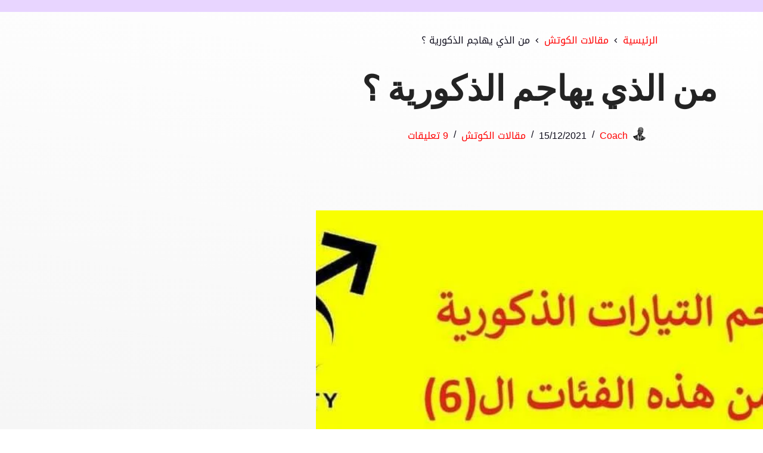

--- FILE ---
content_type: text/html; charset=UTF-8
request_url: https://redpillarabic.com/%D9%85%D9%86-%D8%A7%D9%84%D8%B0%D9%8A-%D9%8A%D9%87%D8%A7%D8%AC%D9%85-%D8%A7%D9%84%D8%B0%D9%83%D9%88%D8%B1%D9%8A%D8%A9-%D8%9F/
body_size: 31847
content:

<!DOCTYPE html>
<html dir="rtl" lang="ar" prefix="og: https://ogp.me/ns#">

<head>
	<meta charset="UTF-8">
	<meta name="viewport" content="width=device-width, initial-scale=1.0" />
		<link rel="alternate" hreflang="ar" href="https://redpillarabic.com/%d9%85%d9%86-%d8%a7%d9%84%d8%b0%d9%8a-%d9%8a%d9%87%d8%a7%d8%ac%d9%85-%d8%a7%d9%84%d8%b0%d9%83%d9%88%d8%b1%d9%8a%d8%a9-%d8%9f/" />
<link rel="alternate" hreflang="en" href="https://redpillarabic.com/en/who-attacks-masculinity/" />
<link rel="alternate" hreflang="x-default" href="https://redpillarabic.com/%d9%85%d9%86-%d8%a7%d9%84%d8%b0%d9%8a-%d9%8a%d9%87%d8%a7%d8%ac%d9%85-%d8%a7%d9%84%d8%b0%d9%83%d9%88%d8%b1%d9%8a%d8%a9-%d8%9f/" />

<!-- تحسين محرك البحث بواسطة رانك ماث - https://rankmath.com/ -->
<title>من الذي يهاجم الذكورية ؟ - Red Pill Arabic</title>
<meta name="description" content="الذكورية : بداية نبدأ بشرح المصطلح بالتفصيل لكي لا نقع في خلط ، هناك جزئيتان يستخدم فيهما هذا المصطلح :&nbsp; #ذكورية_المجتمع أو #المجتمع_الذكوري و هو النظام الاجتماعي الذي يعطي القيادة و السلطة للرجال ، و أصل التسمية في الانجليزية Patriarchy# و هي كما وضحت في فيديو (الذكورية ، مفهومها و نشأتها) على يوتيوب كلمة من أصل يوناني و تنقسم لمقطعين&nbsp;(Pater بمعنى الأب) و ( Archy بمعنى سلطة) و تعني سلطة الأب ، و هي الفطرة التي فطر الله عليها البشر على طول امتداد التاريخ البشري و أكد على هذا النظام كل الأديان بما فيهم الاديان الابراهيمية و ديننا الحنيف الإسلام ، فالولاية و القوامة و القيادة و الحكم و النبوة و القضاء الاكبر للرجال في ديننا كما يعرف الجميع ، فهذه المنظومة الاجتماعية الذكورية أو المجتمع الذكوري..."/>
<meta name="robots" content="follow, index, max-snippet:-1, max-video-preview:-1, max-image-preview:large"/>
<link rel="canonical" href="https://redpillarabic.com/%d9%85%d9%86-%d8%a7%d9%84%d8%b0%d9%8a-%d9%8a%d9%87%d8%a7%d8%ac%d9%85-%d8%a7%d9%84%d8%b0%d9%83%d9%88%d8%b1%d9%8a%d8%a9-%d8%9f/" />
<meta property="og:locale" content="ar_AR" />
<meta property="og:type" content="article" />
<meta property="og:title" content="من الذي يهاجم الذكورية ؟ - Red Pill Arabic" />
<meta property="og:description" content="الذكورية : بداية نبدأ بشرح المصطلح بالتفصيل لكي لا نقع في خلط ، هناك جزئيتان يستخدم فيهما هذا المصطلح :&nbsp; #ذكورية_المجتمع أو #المجتمع_الذكوري و هو النظام الاجتماعي الذي يعطي القيادة و السلطة للرجال ، و أصل التسمية في الانجليزية Patriarchy# و هي كما وضحت في فيديو (الذكورية ، مفهومها و نشأتها) على يوتيوب كلمة من أصل يوناني و تنقسم لمقطعين&nbsp;(Pater بمعنى الأب) و ( Archy بمعنى سلطة) و تعني سلطة الأب ، و هي الفطرة التي فطر الله عليها البشر على طول امتداد التاريخ البشري و أكد على هذا النظام كل الأديان بما فيهم الاديان الابراهيمية و ديننا الحنيف الإسلام ، فالولاية و القوامة و القيادة و الحكم و النبوة و القضاء الاكبر للرجال في ديننا كما يعرف الجميع ، فهذه المنظومة الاجتماعية الذكورية أو المجتمع الذكوري..." />
<meta property="og:url" content="https://redpillarabic.com/%d9%85%d9%86-%d8%a7%d9%84%d8%b0%d9%8a-%d9%8a%d9%87%d8%a7%d8%ac%d9%85-%d8%a7%d9%84%d8%b0%d9%83%d9%88%d8%b1%d9%8a%d8%a9-%d8%9f/" />
<meta property="og:site_name" content="Red Pill Arabic" />
<meta property="article:section" content="مقالات الكوتش" />
<meta property="og:updated_time" content="2022-03-23T13:45:58+03:00" />
<meta property="og:image" content="https://redpillarabic.com/wp-content/uploads/2021/12/photo_2020-12-17_14-52-25.jpg" />
<meta property="og:image:secure_url" content="https://redpillarabic.com/wp-content/uploads/2021/12/photo_2020-12-17_14-52-25.jpg" />
<meta property="og:image:width" content="1080" />
<meta property="og:image:height" content="605" />
<meta property="og:image:alt" content="من الذي يهاجم الذكورية ؟" />
<meta property="og:image:type" content="image/jpeg" />
<meta property="article:published_time" content="2021-12-15T17:35:26+02:00" />
<meta property="article:modified_time" content="2022-03-23T13:45:58+03:00" />
<meta name="twitter:card" content="summary_large_image" />
<meta name="twitter:title" content="من الذي يهاجم الذكورية ؟ - Red Pill Arabic" />
<meta name="twitter:description" content="الذكورية : بداية نبدأ بشرح المصطلح بالتفصيل لكي لا نقع في خلط ، هناك جزئيتان يستخدم فيهما هذا المصطلح :&nbsp; #ذكورية_المجتمع أو #المجتمع_الذكوري و هو النظام الاجتماعي الذي يعطي القيادة و السلطة للرجال ، و أصل التسمية في الانجليزية Patriarchy# و هي كما وضحت في فيديو (الذكورية ، مفهومها و نشأتها) على يوتيوب كلمة من أصل يوناني و تنقسم لمقطعين&nbsp;(Pater بمعنى الأب) و ( Archy بمعنى سلطة) و تعني سلطة الأب ، و هي الفطرة التي فطر الله عليها البشر على طول امتداد التاريخ البشري و أكد على هذا النظام كل الأديان بما فيهم الاديان الابراهيمية و ديننا الحنيف الإسلام ، فالولاية و القوامة و القيادة و الحكم و النبوة و القضاء الاكبر للرجال في ديننا كما يعرف الجميع ، فهذه المنظومة الاجتماعية الذكورية أو المجتمع الذكوري..." />
<meta name="twitter:image" content="https://redpillarabic.com/wp-content/uploads/2021/12/photo_2020-12-17_14-52-25.jpg" />
<meta name="twitter:label1" content="كُتب بواسطة" />
<meta name="twitter:data1" content="Coach" />
<meta name="twitter:label2" content="مدة القراءة" />
<meta name="twitter:data2" content="4 دقائق" />
<script type="application/ld+json" class="rank-math-schema">{"@context":"https://schema.org","@graph":[{"@type":["Organization","Person"],"@id":"https://redpillarabic.com/#person","name":"Yusuf","url":"https://redpillarabic.com","logo":{"@type":"ImageObject","@id":"https://redpillarabic.com/#logo","url":"https://redpillarabic.com/wp-content/uploads/2021/07/cropped-Page-Logo-01.png","contentUrl":"https://redpillarabic.com/wp-content/uploads/2021/07/cropped-Page-Logo-01.png","caption":"Yusuf","inLanguage":"ar","width":"565","height":"1003"},"image":{"@id":"https://redpillarabic.com/#logo"}},{"@type":"WebSite","@id":"https://redpillarabic.com/#website","url":"https://redpillarabic.com","name":"Yusuf","publisher":{"@id":"https://redpillarabic.com/#person"},"inLanguage":"ar"},{"@type":"ImageObject","@id":"https://redpillarabic.com/wp-content/uploads/2021/12/photo_2020-12-17_14-52-25.jpg","url":"https://redpillarabic.com/wp-content/uploads/2021/12/photo_2020-12-17_14-52-25.jpg","width":"1080","height":"605","inLanguage":"ar"},{"@type":"BreadcrumbList","@id":"https://redpillarabic.com/%d9%85%d9%86-%d8%a7%d9%84%d8%b0%d9%8a-%d9%8a%d9%87%d8%a7%d8%ac%d9%85-%d8%a7%d9%84%d8%b0%d9%83%d9%88%d8%b1%d9%8a%d8%a9-%d8%9f/#breadcrumb","itemListElement":[{"@type":"ListItem","position":"1","item":{"@id":"https://redpillarabic.com","name":"Home"}},{"@type":"ListItem","position":"2","item":{"@id":"https://redpillarabic.com/category/coach-blogs/","name":"\u0645\u0642\u0627\u0644\u0627\u062a \u0627\u0644\u0643\u0648\u062a\u0634"}},{"@type":"ListItem","position":"3","item":{"@id":"https://redpillarabic.com/%d9%85%d9%86-%d8%a7%d9%84%d8%b0%d9%8a-%d9%8a%d9%87%d8%a7%d8%ac%d9%85-%d8%a7%d9%84%d8%b0%d9%83%d9%88%d8%b1%d9%8a%d8%a9-%d8%9f/","name":"\u0645\u0646 \u0627\u0644\u0630\u064a \u064a\u0647\u0627\u062c\u0645 \u0627\u0644\u0630\u0643\u0648\u0631\u064a\u0629 \u061f"}}]},{"@type":"WebPage","@id":"https://redpillarabic.com/%d9%85%d9%86-%d8%a7%d9%84%d8%b0%d9%8a-%d9%8a%d9%87%d8%a7%d8%ac%d9%85-%d8%a7%d9%84%d8%b0%d9%83%d9%88%d8%b1%d9%8a%d8%a9-%d8%9f/#webpage","url":"https://redpillarabic.com/%d9%85%d9%86-%d8%a7%d9%84%d8%b0%d9%8a-%d9%8a%d9%87%d8%a7%d8%ac%d9%85-%d8%a7%d9%84%d8%b0%d9%83%d9%88%d8%b1%d9%8a%d8%a9-%d8%9f/","name":"\u0645\u0646 \u0627\u0644\u0630\u064a \u064a\u0647\u0627\u062c\u0645 \u0627\u0644\u0630\u0643\u0648\u0631\u064a\u0629 \u061f - Red Pill Arabic","datePublished":"2021-12-15T17:35:26+02:00","dateModified":"2022-03-23T13:45:58+03:00","isPartOf":{"@id":"https://redpillarabic.com/#website"},"primaryImageOfPage":{"@id":"https://redpillarabic.com/wp-content/uploads/2021/12/photo_2020-12-17_14-52-25.jpg"},"inLanguage":"ar","breadcrumb":{"@id":"https://redpillarabic.com/%d9%85%d9%86-%d8%a7%d9%84%d8%b0%d9%8a-%d9%8a%d9%87%d8%a7%d8%ac%d9%85-%d8%a7%d9%84%d8%b0%d9%83%d9%88%d8%b1%d9%8a%d8%a9-%d8%9f/#breadcrumb"}},{"@type":"Person","@id":"https://redpillarabic.com/author/admin/","name":"Coach","url":"https://redpillarabic.com/author/admin/","image":{"@type":"ImageObject","@id":"https://secure.gravatar.com/avatar/0910d227fcf0dacae29801efb387e13dd87d1420bacaccfe59518a836d2a5af5?s=96&amp;d=mm&amp;r=g","url":"https://secure.gravatar.com/avatar/0910d227fcf0dacae29801efb387e13dd87d1420bacaccfe59518a836d2a5af5?s=96&amp;d=mm&amp;r=g","caption":"Coach","inLanguage":"ar"},"sameAs":["https://redpillarabic.com"]},{"@type":"BlogPosting","headline":"\u0645\u0646 \u0627\u0644\u0630\u064a \u064a\u0647\u0627\u062c\u0645 \u0627\u0644\u0630\u0643\u0648\u0631\u064a\u0629 \u061f - Red Pill Arabic","datePublished":"2021-12-15T17:35:26+02:00","dateModified":"2022-03-23T13:45:58+03:00","articleSection":"\u0645\u0642\u0627\u0644\u0627\u062a \u0627\u0644\u0643\u0648\u062a\u0634","author":{"@id":"https://redpillarabic.com/author/admin/","name":"Coach"},"publisher":{"@id":"https://redpillarabic.com/#person"},"description":"\u0627\u0644\u0630\u0643\u0648\u0631\u064a\u0629 : \u0628\u062f\u0627\u064a\u0629 \u0646\u0628\u062f\u0623 \u0628\u0634\u0631\u062d \u0627\u0644\u0645\u0635\u0637\u0644\u062d \u0628\u0627\u0644\u062a\u0641\u0635\u064a\u0644 \u0644\u0643\u064a \u0644\u0627 \u0646\u0642\u0639 \u0641\u064a \u062e\u0644\u0637 \u060c \u0647\u0646\u0627\u0643 \u062c\u0632\u0626\u064a\u062a\u0627\u0646 \u064a\u0633\u062a\u062e\u062f\u0645 \u0641\u064a\u0647\u0645\u0627 \u0647\u0630\u0627 \u0627\u0644\u0645\u0635\u0637\u0644\u062d :&nbsp; #\u0630\u0643\u0648\u0631\u064a\u0629_\u0627\u0644\u0645\u062c\u062a\u0645\u0639 \u0623\u0648 #\u0627\u0644\u0645\u062c\u062a\u0645\u0639_\u0627\u0644\u0630\u0643\u0648\u0631\u064a \u0648 \u0647\u0648 \u0627\u0644\u0646\u0638\u0627\u0645 \u0627\u0644\u0627\u062c\u062a\u0645\u0627\u0639\u064a \u0627\u0644\u0630\u064a \u064a\u0639\u0637\u064a \u0627\u0644\u0642\u064a\u0627\u062f\u0629 \u0648 \u0627\u0644\u0633\u0644\u0637\u0629 \u0644\u0644\u0631\u062c\u0627\u0644 \u060c \u0648 \u0623\u0635\u0644 \u0627\u0644\u062a\u0633\u0645\u064a\u0629 \u0641\u064a \u0627\u0644\u0627\u0646\u062c\u0644\u064a\u0632\u064a\u0629 Patriarchy# \u0648 \u0647\u064a \u0643\u0645\u0627 \u0648\u0636\u062d\u062a \u0641\u064a \u0641\u064a\u062f\u064a\u0648 (\u0627\u0644\u0630\u0643\u0648\u0631\u064a\u0629 \u060c \u0645\u0641\u0647\u0648\u0645\u0647\u0627 \u0648 \u0646\u0634\u0623\u062a\u0647\u0627) \u0639\u0644\u0649 \u064a\u0648\u062a\u064a\u0648\u0628 \u0643\u0644\u0645\u0629 \u0645\u0646 \u0623\u0635\u0644 \u064a\u0648\u0646\u0627\u0646\u064a \u0648 \u062a\u0646\u0642\u0633\u0645 \u0644\u0645\u0642\u0637\u0639\u064a\u0646&nbsp;(Pater \u0628\u0645\u0639\u0646\u0649 \u0627\u0644\u0623\u0628) \u0648 ( Archy \u0628\u0645\u0639\u0646\u0649 \u0633\u0644\u0637\u0629) \u0648 \u062a\u0639\u0646\u064a \u0633\u0644\u0637\u0629 \u0627\u0644\u0623\u0628 \u060c \u0648 \u0647\u064a \u0627\u0644\u0641\u0637\u0631\u0629 \u0627\u0644\u062a\u064a \u0641\u0637\u0631 \u0627\u0644\u0644\u0647 \u0639\u0644\u064a\u0647\u0627 \u0627\u0644\u0628\u0634\u0631 \u0639\u0644\u0649 \u0637\u0648\u0644 \u0627\u0645\u062a\u062f\u0627\u062f \u0627\u0644\u062a\u0627\u0631\u064a\u062e \u0627\u0644\u0628\u0634\u0631\u064a \u0648 \u0623\u0643\u062f \u0639\u0644\u0649 \u0647\u0630\u0627 \u0627\u0644\u0646\u0638\u0627\u0645 \u0643\u0644 \u0627\u0644\u0623\u062f\u064a\u0627\u0646 \u0628\u0645\u0627 \u0641\u064a\u0647\u0645 \u0627\u0644\u0627\u062f\u064a\u0627\u0646 \u0627\u0644\u0627\u0628\u0631\u0627\u0647\u064a\u0645\u064a\u0629 \u0648 \u062f\u064a\u0646\u0646\u0627 \u0627\u0644\u062d\u0646\u064a\u0641 \u0627\u0644\u0625\u0633\u0644\u0627\u0645 \u060c \u0641\u0627\u0644\u0648\u0644\u0627\u064a\u0629 \u0648 \u0627\u0644\u0642\u0648\u0627\u0645\u0629 \u0648 \u0627\u0644\u0642\u064a\u0627\u062f\u0629 \u0648 \u0627\u0644\u062d\u0643\u0645 \u0648 \u0627\u0644\u0646\u0628\u0648\u0629 \u0648 \u0627\u0644\u0642\u0636\u0627\u0621 \u0627\u0644\u0627\u0643\u0628\u0631 \u0644\u0644\u0631\u062c\u0627\u0644 \u0641\u064a \u062f\u064a\u0646\u0646\u0627 \u0643\u0645\u0627 \u064a\u0639\u0631\u0641 \u0627\u0644\u062c\u0645\u064a\u0639 \u060c \u0641\u0647\u0630\u0647 \u0627\u0644\u0645\u0646\u0638\u0648\u0645\u0629 \u0627\u0644\u0627\u062c\u062a\u0645\u0627\u0639\u064a\u0629 \u0627\u0644\u0630\u0643\u0648\u0631\u064a\u0629 \u0623\u0648 \u0627\u0644\u0645\u062c\u062a\u0645\u0639 \u0627\u0644\u0630\u0643\u0648\u0631\u064a...","name":"\u0645\u0646 \u0627\u0644\u0630\u064a \u064a\u0647\u0627\u062c\u0645 \u0627\u0644\u0630\u0643\u0648\u0631\u064a\u0629 \u061f - Red Pill Arabic","@id":"https://redpillarabic.com/%d9%85%d9%86-%d8%a7%d9%84%d8%b0%d9%8a-%d9%8a%d9%87%d8%a7%d8%ac%d9%85-%d8%a7%d9%84%d8%b0%d9%83%d9%88%d8%b1%d9%8a%d8%a9-%d8%9f/#richSnippet","isPartOf":{"@id":"https://redpillarabic.com/%d9%85%d9%86-%d8%a7%d9%84%d8%b0%d9%8a-%d9%8a%d9%87%d8%a7%d8%ac%d9%85-%d8%a7%d9%84%d8%b0%d9%83%d9%88%d8%b1%d9%8a%d8%a9-%d8%9f/#webpage"},"image":{"@id":"https://redpillarabic.com/wp-content/uploads/2021/12/photo_2020-12-17_14-52-25.jpg"},"inLanguage":"ar","mainEntityOfPage":{"@id":"https://redpillarabic.com/%d9%85%d9%86-%d8%a7%d9%84%d8%b0%d9%8a-%d9%8a%d9%87%d8%a7%d8%ac%d9%85-%d8%a7%d9%84%d8%b0%d9%83%d9%88%d8%b1%d9%8a%d8%a9-%d8%9f/#webpage"}}]}</script>
<!-- /إضافة تحسين محركات البحث لووردبريس Rank Math -->

<link rel="alternate" type="application/rss+xml" title="Red Pill Arabic &laquo; الخلاصة" href="https://redpillarabic.com/feed/" />
<link rel="alternate" type="application/rss+xml" title="Red Pill Arabic &laquo; خلاصة التعليقات" href="https://redpillarabic.com/comments/feed/" />
<link rel="alternate" type="application/rss+xml" title="Red Pill Arabic &laquo; من الذي يهاجم الذكورية ؟ خلاصة التعليقات" href="https://redpillarabic.com/%d9%85%d9%86-%d8%a7%d9%84%d8%b0%d9%8a-%d9%8a%d9%87%d8%a7%d8%ac%d9%85-%d8%a7%d9%84%d8%b0%d9%83%d9%88%d8%b1%d9%8a%d8%a9-%d8%9f/feed/" />
<link rel="alternate" title="oEmbed (JSON)" type="application/json+oembed" href="https://redpillarabic.com/wp-json/oembed/1.0/embed?url=https%3A%2F%2Fredpillarabic.com%2F%25d9%2585%25d9%2586-%25d8%25a7%25d9%2584%25d8%25b0%25d9%258a-%25d9%258a%25d9%2587%25d8%25a7%25d8%25ac%25d9%2585-%25d8%25a7%25d9%2584%25d8%25b0%25d9%2583%25d9%2588%25d8%25b1%25d9%258a%25d8%25a9-%25d8%259f%2F" />
<link rel="alternate" title="oEmbed (XML)" type="text/xml+oembed" href="https://redpillarabic.com/wp-json/oembed/1.0/embed?url=https%3A%2F%2Fredpillarabic.com%2F%25d9%2585%25d9%2586-%25d8%25a7%25d9%2584%25d8%25b0%25d9%258a-%25d9%258a%25d9%2587%25d8%25a7%25d8%25ac%25d9%2585-%25d8%25a7%25d9%2584%25d8%25b0%25d9%2583%25d9%2588%25d8%25b1%25d9%258a%25d8%25a9-%25d8%259f%2F&#038;format=xml" />
<style id='wp-img-auto-sizes-contain-inline-css'>
img:is([sizes=auto i],[sizes^="auto," i]){contain-intrinsic-size:3000px 1500px}
/*# sourceURL=wp-img-auto-sizes-contain-inline-css */
</style>
<link rel='stylesheet' id='blocksy-dynamic-global-css' href='https://redpillarabic.com/wp-content/uploads/blocksy/css/global.css?ver=85539' media='all' />

<style id='global-styles-inline-css'>
:root{--wp--preset--aspect-ratio--square: 1;--wp--preset--aspect-ratio--4-3: 4/3;--wp--preset--aspect-ratio--3-4: 3/4;--wp--preset--aspect-ratio--3-2: 3/2;--wp--preset--aspect-ratio--2-3: 2/3;--wp--preset--aspect-ratio--16-9: 16/9;--wp--preset--aspect-ratio--9-16: 9/16;--wp--preset--color--black: #000000;--wp--preset--color--cyan-bluish-gray: #abb8c3;--wp--preset--color--white: #ffffff;--wp--preset--color--pale-pink: #f78da7;--wp--preset--color--vivid-red: #cf2e2e;--wp--preset--color--luminous-vivid-orange: #ff6900;--wp--preset--color--luminous-vivid-amber: #fcb900;--wp--preset--color--light-green-cyan: #7bdcb5;--wp--preset--color--vivid-green-cyan: #00d084;--wp--preset--color--pale-cyan-blue: #8ed1fc;--wp--preset--color--vivid-cyan-blue: #0693e3;--wp--preset--color--vivid-purple: #9b51e0;--wp--preset--color--palette-color-1: var(--theme-palette-color-1, #ff0000);--wp--preset--color--palette-color-2: var(--theme-palette-color-2, #4e4e4e);--wp--preset--color--palette-color-3: var(--theme-palette-color-3, #6e6d76);--wp--preset--color--palette-color-4: var(--theme-palette-color-4, #0e0c1b);--wp--preset--color--palette-color-5: var(--theme-palette-color-5, #DFDFE2);--wp--preset--color--palette-color-6: var(--theme-palette-color-6, #F4F4F5);--wp--preset--color--palette-color-7: var(--theme-palette-color-7, #FBFBFB);--wp--preset--color--palette-color-8: var(--theme-palette-color-8, #ffffff);--wp--preset--gradient--vivid-cyan-blue-to-vivid-purple: linear-gradient(135deg,rgb(6,147,227) 0%,rgb(155,81,224) 100%);--wp--preset--gradient--light-green-cyan-to-vivid-green-cyan: linear-gradient(135deg,rgb(122,220,180) 0%,rgb(0,208,130) 100%);--wp--preset--gradient--luminous-vivid-amber-to-luminous-vivid-orange: linear-gradient(135deg,rgb(252,185,0) 0%,rgb(255,105,0) 100%);--wp--preset--gradient--luminous-vivid-orange-to-vivid-red: linear-gradient(135deg,rgb(255,105,0) 0%,rgb(207,46,46) 100%);--wp--preset--gradient--very-light-gray-to-cyan-bluish-gray: linear-gradient(135deg,rgb(238,238,238) 0%,rgb(169,184,195) 100%);--wp--preset--gradient--cool-to-warm-spectrum: linear-gradient(135deg,rgb(74,234,220) 0%,rgb(151,120,209) 20%,rgb(207,42,186) 40%,rgb(238,44,130) 60%,rgb(251,105,98) 80%,rgb(254,248,76) 100%);--wp--preset--gradient--blush-light-purple: linear-gradient(135deg,rgb(255,206,236) 0%,rgb(152,150,240) 100%);--wp--preset--gradient--blush-bordeaux: linear-gradient(135deg,rgb(254,205,165) 0%,rgb(254,45,45) 50%,rgb(107,0,62) 100%);--wp--preset--gradient--luminous-dusk: linear-gradient(135deg,rgb(255,203,112) 0%,rgb(199,81,192) 50%,rgb(65,88,208) 100%);--wp--preset--gradient--pale-ocean: linear-gradient(135deg,rgb(255,245,203) 0%,rgb(182,227,212) 50%,rgb(51,167,181) 100%);--wp--preset--gradient--electric-grass: linear-gradient(135deg,rgb(202,248,128) 0%,rgb(113,206,126) 100%);--wp--preset--gradient--midnight: linear-gradient(135deg,rgb(2,3,129) 0%,rgb(40,116,252) 100%);--wp--preset--gradient--juicy-peach: linear-gradient(to right, #ffecd2 0%, #fcb69f 100%);--wp--preset--gradient--young-passion: linear-gradient(to right, #ff8177 0%, #ff867a 0%, #ff8c7f 21%, #f99185 52%, #cf556c 78%, #b12a5b 100%);--wp--preset--gradient--true-sunset: linear-gradient(to right, #fa709a 0%, #fee140 100%);--wp--preset--gradient--morpheus-den: linear-gradient(to top, #30cfd0 0%, #330867 100%);--wp--preset--gradient--plum-plate: linear-gradient(135deg, #667eea 0%, #764ba2 100%);--wp--preset--gradient--aqua-splash: linear-gradient(15deg, #13547a 0%, #80d0c7 100%);--wp--preset--gradient--love-kiss: linear-gradient(to top, #ff0844 0%, #ffb199 100%);--wp--preset--gradient--new-retrowave: linear-gradient(to top, #3b41c5 0%, #a981bb 49%, #ffc8a9 100%);--wp--preset--gradient--plum-bath: linear-gradient(to top, #cc208e 0%, #6713d2 100%);--wp--preset--gradient--high-flight: linear-gradient(to right, #0acffe 0%, #495aff 100%);--wp--preset--gradient--teen-party: linear-gradient(-225deg, #FF057C 0%, #8D0B93 50%, #321575 100%);--wp--preset--gradient--fabled-sunset: linear-gradient(-225deg, #231557 0%, #44107A 29%, #FF1361 67%, #FFF800 100%);--wp--preset--gradient--arielle-smile: radial-gradient(circle 248px at center, #16d9e3 0%, #30c7ec 47%, #46aef7 100%);--wp--preset--gradient--itmeo-branding: linear-gradient(180deg, #2af598 0%, #009efd 100%);--wp--preset--gradient--deep-blue: linear-gradient(to right, #6a11cb 0%, #2575fc 100%);--wp--preset--gradient--strong-bliss: linear-gradient(to right, #f78ca0 0%, #f9748f 19%, #fd868c 60%, #fe9a8b 100%);--wp--preset--gradient--sweet-period: linear-gradient(to top, #3f51b1 0%, #5a55ae 13%, #7b5fac 25%, #8f6aae 38%, #a86aa4 50%, #cc6b8e 62%, #f18271 75%, #f3a469 87%, #f7c978 100%);--wp--preset--gradient--purple-division: linear-gradient(to top, #7028e4 0%, #e5b2ca 100%);--wp--preset--gradient--cold-evening: linear-gradient(to top, #0c3483 0%, #a2b6df 100%, #6b8cce 100%, #a2b6df 100%);--wp--preset--gradient--mountain-rock: linear-gradient(to right, #868f96 0%, #596164 100%);--wp--preset--gradient--desert-hump: linear-gradient(to top, #c79081 0%, #dfa579 100%);--wp--preset--gradient--ethernal-constance: linear-gradient(to top, #09203f 0%, #537895 100%);--wp--preset--gradient--happy-memories: linear-gradient(-60deg, #ff5858 0%, #f09819 100%);--wp--preset--gradient--grown-early: linear-gradient(to top, #0ba360 0%, #3cba92 100%);--wp--preset--gradient--morning-salad: linear-gradient(-225deg, #B7F8DB 0%, #50A7C2 100%);--wp--preset--gradient--night-call: linear-gradient(-225deg, #AC32E4 0%, #7918F2 48%, #4801FF 100%);--wp--preset--gradient--mind-crawl: linear-gradient(-225deg, #473B7B 0%, #3584A7 51%, #30D2BE 100%);--wp--preset--gradient--angel-care: linear-gradient(-225deg, #FFE29F 0%, #FFA99F 48%, #FF719A 100%);--wp--preset--gradient--juicy-cake: linear-gradient(to top, #e14fad 0%, #f9d423 100%);--wp--preset--gradient--rich-metal: linear-gradient(to right, #d7d2cc 0%, #304352 100%);--wp--preset--gradient--mole-hall: linear-gradient(-20deg, #616161 0%, #9bc5c3 100%);--wp--preset--gradient--cloudy-knoxville: linear-gradient(120deg, #fdfbfb 0%, #ebedee 100%);--wp--preset--gradient--soft-grass: linear-gradient(to top, #c1dfc4 0%, #deecdd 100%);--wp--preset--gradient--saint-petersburg: linear-gradient(135deg, #f5f7fa 0%, #c3cfe2 100%);--wp--preset--gradient--everlasting-sky: linear-gradient(135deg, #fdfcfb 0%, #e2d1c3 100%);--wp--preset--gradient--kind-steel: linear-gradient(-20deg, #e9defa 0%, #fbfcdb 100%);--wp--preset--gradient--over-sun: linear-gradient(60deg, #abecd6 0%, #fbed96 100%);--wp--preset--gradient--premium-white: linear-gradient(to top, #d5d4d0 0%, #d5d4d0 1%, #eeeeec 31%, #efeeec 75%, #e9e9e7 100%);--wp--preset--gradient--clean-mirror: linear-gradient(45deg, #93a5cf 0%, #e4efe9 100%);--wp--preset--gradient--wild-apple: linear-gradient(to top, #d299c2 0%, #fef9d7 100%);--wp--preset--gradient--snow-again: linear-gradient(to top, #e6e9f0 0%, #eef1f5 100%);--wp--preset--gradient--confident-cloud: linear-gradient(to top, #dad4ec 0%, #dad4ec 1%, #f3e7e9 100%);--wp--preset--gradient--glass-water: linear-gradient(to top, #dfe9f3 0%, white 100%);--wp--preset--gradient--perfect-white: linear-gradient(-225deg, #E3FDF5 0%, #FFE6FA 100%);--wp--preset--font-size--small: 13px;--wp--preset--font-size--medium: 20px;--wp--preset--font-size--large: clamp(22px, 1.375rem + ((1vw - 3.2px) * 0.625), 30px);--wp--preset--font-size--x-large: clamp(30px, 1.875rem + ((1vw - 3.2px) * 1.563), 50px);--wp--preset--font-size--xx-large: clamp(45px, 2.813rem + ((1vw - 3.2px) * 2.734), 80px);--wp--preset--spacing--20: 0.44rem;--wp--preset--spacing--30: 0.67rem;--wp--preset--spacing--40: 1rem;--wp--preset--spacing--50: 1.5rem;--wp--preset--spacing--60: 2.25rem;--wp--preset--spacing--70: 3.38rem;--wp--preset--spacing--80: 5.06rem;--wp--preset--shadow--natural: 6px 6px 9px rgba(0, 0, 0, 0.2);--wp--preset--shadow--deep: 12px 12px 50px rgba(0, 0, 0, 0.4);--wp--preset--shadow--sharp: 6px 6px 0px rgba(0, 0, 0, 0.2);--wp--preset--shadow--outlined: 6px 6px 0px -3px rgb(255, 255, 255), 6px 6px rgb(0, 0, 0);--wp--preset--shadow--crisp: 6px 6px 0px rgb(0, 0, 0);}:root { --wp--style--global--content-size: var(--theme-block-max-width);--wp--style--global--wide-size: var(--theme-block-wide-max-width); }:where(body) { margin: 0; }.wp-site-blocks > .alignleft { float: left; margin-right: 2em; }.wp-site-blocks > .alignright { float: right; margin-left: 2em; }.wp-site-blocks > .aligncenter { justify-content: center; margin-left: auto; margin-right: auto; }:where(.wp-site-blocks) > * { margin-block-start: var(--theme-content-spacing); margin-block-end: 0; }:where(.wp-site-blocks) > :first-child { margin-block-start: 0; }:where(.wp-site-blocks) > :last-child { margin-block-end: 0; }:root { --wp--style--block-gap: var(--theme-content-spacing); }:root :where(.is-layout-flow) > :first-child{margin-block-start: 0;}:root :where(.is-layout-flow) > :last-child{margin-block-end: 0;}:root :where(.is-layout-flow) > *{margin-block-start: var(--theme-content-spacing);margin-block-end: 0;}:root :where(.is-layout-constrained) > :first-child{margin-block-start: 0;}:root :where(.is-layout-constrained) > :last-child{margin-block-end: 0;}:root :where(.is-layout-constrained) > *{margin-block-start: var(--theme-content-spacing);margin-block-end: 0;}:root :where(.is-layout-flex){gap: var(--theme-content-spacing);}:root :where(.is-layout-grid){gap: var(--theme-content-spacing);}.is-layout-flow > .alignleft{float: left;margin-inline-start: 0;margin-inline-end: 2em;}.is-layout-flow > .alignright{float: right;margin-inline-start: 2em;margin-inline-end: 0;}.is-layout-flow > .aligncenter{margin-left: auto !important;margin-right: auto !important;}.is-layout-constrained > .alignleft{float: left;margin-inline-start: 0;margin-inline-end: 2em;}.is-layout-constrained > .alignright{float: right;margin-inline-start: 2em;margin-inline-end: 0;}.is-layout-constrained > .aligncenter{margin-left: auto !important;margin-right: auto !important;}.is-layout-constrained > :where(:not(.alignleft):not(.alignright):not(.alignfull)){max-width: var(--wp--style--global--content-size);margin-left: auto !important;margin-right: auto !important;}.is-layout-constrained > .alignwide{max-width: var(--wp--style--global--wide-size);}body .is-layout-flex{display: flex;}.is-layout-flex{flex-wrap: wrap;align-items: center;}.is-layout-flex > :is(*, div){margin: 0;}body .is-layout-grid{display: grid;}.is-layout-grid > :is(*, div){margin: 0;}body{padding-top: 0px;padding-right: 0px;padding-bottom: 0px;padding-left: 0px;}:root :where(.wp-element-button, .wp-block-button__link){font-style: inherit;font-weight: inherit;letter-spacing: inherit;text-transform: inherit;}.has-black-color{color: var(--wp--preset--color--black) !important;}.has-cyan-bluish-gray-color{color: var(--wp--preset--color--cyan-bluish-gray) !important;}.has-white-color{color: var(--wp--preset--color--white) !important;}.has-pale-pink-color{color: var(--wp--preset--color--pale-pink) !important;}.has-vivid-red-color{color: var(--wp--preset--color--vivid-red) !important;}.has-luminous-vivid-orange-color{color: var(--wp--preset--color--luminous-vivid-orange) !important;}.has-luminous-vivid-amber-color{color: var(--wp--preset--color--luminous-vivid-amber) !important;}.has-light-green-cyan-color{color: var(--wp--preset--color--light-green-cyan) !important;}.has-vivid-green-cyan-color{color: var(--wp--preset--color--vivid-green-cyan) !important;}.has-pale-cyan-blue-color{color: var(--wp--preset--color--pale-cyan-blue) !important;}.has-vivid-cyan-blue-color{color: var(--wp--preset--color--vivid-cyan-blue) !important;}.has-vivid-purple-color{color: var(--wp--preset--color--vivid-purple) !important;}.has-palette-color-1-color{color: var(--wp--preset--color--palette-color-1) !important;}.has-palette-color-2-color{color: var(--wp--preset--color--palette-color-2) !important;}.has-palette-color-3-color{color: var(--wp--preset--color--palette-color-3) !important;}.has-palette-color-4-color{color: var(--wp--preset--color--palette-color-4) !important;}.has-palette-color-5-color{color: var(--wp--preset--color--palette-color-5) !important;}.has-palette-color-6-color{color: var(--wp--preset--color--palette-color-6) !important;}.has-palette-color-7-color{color: var(--wp--preset--color--palette-color-7) !important;}.has-palette-color-8-color{color: var(--wp--preset--color--palette-color-8) !important;}.has-black-background-color{background-color: var(--wp--preset--color--black) !important;}.has-cyan-bluish-gray-background-color{background-color: var(--wp--preset--color--cyan-bluish-gray) !important;}.has-white-background-color{background-color: var(--wp--preset--color--white) !important;}.has-pale-pink-background-color{background-color: var(--wp--preset--color--pale-pink) !important;}.has-vivid-red-background-color{background-color: var(--wp--preset--color--vivid-red) !important;}.has-luminous-vivid-orange-background-color{background-color: var(--wp--preset--color--luminous-vivid-orange) !important;}.has-luminous-vivid-amber-background-color{background-color: var(--wp--preset--color--luminous-vivid-amber) !important;}.has-light-green-cyan-background-color{background-color: var(--wp--preset--color--light-green-cyan) !important;}.has-vivid-green-cyan-background-color{background-color: var(--wp--preset--color--vivid-green-cyan) !important;}.has-pale-cyan-blue-background-color{background-color: var(--wp--preset--color--pale-cyan-blue) !important;}.has-vivid-cyan-blue-background-color{background-color: var(--wp--preset--color--vivid-cyan-blue) !important;}.has-vivid-purple-background-color{background-color: var(--wp--preset--color--vivid-purple) !important;}.has-palette-color-1-background-color{background-color: var(--wp--preset--color--palette-color-1) !important;}.has-palette-color-2-background-color{background-color: var(--wp--preset--color--palette-color-2) !important;}.has-palette-color-3-background-color{background-color: var(--wp--preset--color--palette-color-3) !important;}.has-palette-color-4-background-color{background-color: var(--wp--preset--color--palette-color-4) !important;}.has-palette-color-5-background-color{background-color: var(--wp--preset--color--palette-color-5) !important;}.has-palette-color-6-background-color{background-color: var(--wp--preset--color--palette-color-6) !important;}.has-palette-color-7-background-color{background-color: var(--wp--preset--color--palette-color-7) !important;}.has-palette-color-8-background-color{background-color: var(--wp--preset--color--palette-color-8) !important;}.has-black-border-color{border-color: var(--wp--preset--color--black) !important;}.has-cyan-bluish-gray-border-color{border-color: var(--wp--preset--color--cyan-bluish-gray) !important;}.has-white-border-color{border-color: var(--wp--preset--color--white) !important;}.has-pale-pink-border-color{border-color: var(--wp--preset--color--pale-pink) !important;}.has-vivid-red-border-color{border-color: var(--wp--preset--color--vivid-red) !important;}.has-luminous-vivid-orange-border-color{border-color: var(--wp--preset--color--luminous-vivid-orange) !important;}.has-luminous-vivid-amber-border-color{border-color: var(--wp--preset--color--luminous-vivid-amber) !important;}.has-light-green-cyan-border-color{border-color: var(--wp--preset--color--light-green-cyan) !important;}.has-vivid-green-cyan-border-color{border-color: var(--wp--preset--color--vivid-green-cyan) !important;}.has-pale-cyan-blue-border-color{border-color: var(--wp--preset--color--pale-cyan-blue) !important;}.has-vivid-cyan-blue-border-color{border-color: var(--wp--preset--color--vivid-cyan-blue) !important;}.has-vivid-purple-border-color{border-color: var(--wp--preset--color--vivid-purple) !important;}.has-palette-color-1-border-color{border-color: var(--wp--preset--color--palette-color-1) !important;}.has-palette-color-2-border-color{border-color: var(--wp--preset--color--palette-color-2) !important;}.has-palette-color-3-border-color{border-color: var(--wp--preset--color--palette-color-3) !important;}.has-palette-color-4-border-color{border-color: var(--wp--preset--color--palette-color-4) !important;}.has-palette-color-5-border-color{border-color: var(--wp--preset--color--palette-color-5) !important;}.has-palette-color-6-border-color{border-color: var(--wp--preset--color--palette-color-6) !important;}.has-palette-color-7-border-color{border-color: var(--wp--preset--color--palette-color-7) !important;}.has-palette-color-8-border-color{border-color: var(--wp--preset--color--palette-color-8) !important;}.has-vivid-cyan-blue-to-vivid-purple-gradient-background{background: var(--wp--preset--gradient--vivid-cyan-blue-to-vivid-purple) !important;}.has-light-green-cyan-to-vivid-green-cyan-gradient-background{background: var(--wp--preset--gradient--light-green-cyan-to-vivid-green-cyan) !important;}.has-luminous-vivid-amber-to-luminous-vivid-orange-gradient-background{background: var(--wp--preset--gradient--luminous-vivid-amber-to-luminous-vivid-orange) !important;}.has-luminous-vivid-orange-to-vivid-red-gradient-background{background: var(--wp--preset--gradient--luminous-vivid-orange-to-vivid-red) !important;}.has-very-light-gray-to-cyan-bluish-gray-gradient-background{background: var(--wp--preset--gradient--very-light-gray-to-cyan-bluish-gray) !important;}.has-cool-to-warm-spectrum-gradient-background{background: var(--wp--preset--gradient--cool-to-warm-spectrum) !important;}.has-blush-light-purple-gradient-background{background: var(--wp--preset--gradient--blush-light-purple) !important;}.has-blush-bordeaux-gradient-background{background: var(--wp--preset--gradient--blush-bordeaux) !important;}.has-luminous-dusk-gradient-background{background: var(--wp--preset--gradient--luminous-dusk) !important;}.has-pale-ocean-gradient-background{background: var(--wp--preset--gradient--pale-ocean) !important;}.has-electric-grass-gradient-background{background: var(--wp--preset--gradient--electric-grass) !important;}.has-midnight-gradient-background{background: var(--wp--preset--gradient--midnight) !important;}.has-juicy-peach-gradient-background{background: var(--wp--preset--gradient--juicy-peach) !important;}.has-young-passion-gradient-background{background: var(--wp--preset--gradient--young-passion) !important;}.has-true-sunset-gradient-background{background: var(--wp--preset--gradient--true-sunset) !important;}.has-morpheus-den-gradient-background{background: var(--wp--preset--gradient--morpheus-den) !important;}.has-plum-plate-gradient-background{background: var(--wp--preset--gradient--plum-plate) !important;}.has-aqua-splash-gradient-background{background: var(--wp--preset--gradient--aqua-splash) !important;}.has-love-kiss-gradient-background{background: var(--wp--preset--gradient--love-kiss) !important;}.has-new-retrowave-gradient-background{background: var(--wp--preset--gradient--new-retrowave) !important;}.has-plum-bath-gradient-background{background: var(--wp--preset--gradient--plum-bath) !important;}.has-high-flight-gradient-background{background: var(--wp--preset--gradient--high-flight) !important;}.has-teen-party-gradient-background{background: var(--wp--preset--gradient--teen-party) !important;}.has-fabled-sunset-gradient-background{background: var(--wp--preset--gradient--fabled-sunset) !important;}.has-arielle-smile-gradient-background{background: var(--wp--preset--gradient--arielle-smile) !important;}.has-itmeo-branding-gradient-background{background: var(--wp--preset--gradient--itmeo-branding) !important;}.has-deep-blue-gradient-background{background: var(--wp--preset--gradient--deep-blue) !important;}.has-strong-bliss-gradient-background{background: var(--wp--preset--gradient--strong-bliss) !important;}.has-sweet-period-gradient-background{background: var(--wp--preset--gradient--sweet-period) !important;}.has-purple-division-gradient-background{background: var(--wp--preset--gradient--purple-division) !important;}.has-cold-evening-gradient-background{background: var(--wp--preset--gradient--cold-evening) !important;}.has-mountain-rock-gradient-background{background: var(--wp--preset--gradient--mountain-rock) !important;}.has-desert-hump-gradient-background{background: var(--wp--preset--gradient--desert-hump) !important;}.has-ethernal-constance-gradient-background{background: var(--wp--preset--gradient--ethernal-constance) !important;}.has-happy-memories-gradient-background{background: var(--wp--preset--gradient--happy-memories) !important;}.has-grown-early-gradient-background{background: var(--wp--preset--gradient--grown-early) !important;}.has-morning-salad-gradient-background{background: var(--wp--preset--gradient--morning-salad) !important;}.has-night-call-gradient-background{background: var(--wp--preset--gradient--night-call) !important;}.has-mind-crawl-gradient-background{background: var(--wp--preset--gradient--mind-crawl) !important;}.has-angel-care-gradient-background{background: var(--wp--preset--gradient--angel-care) !important;}.has-juicy-cake-gradient-background{background: var(--wp--preset--gradient--juicy-cake) !important;}.has-rich-metal-gradient-background{background: var(--wp--preset--gradient--rich-metal) !important;}.has-mole-hall-gradient-background{background: var(--wp--preset--gradient--mole-hall) !important;}.has-cloudy-knoxville-gradient-background{background: var(--wp--preset--gradient--cloudy-knoxville) !important;}.has-soft-grass-gradient-background{background: var(--wp--preset--gradient--soft-grass) !important;}.has-saint-petersburg-gradient-background{background: var(--wp--preset--gradient--saint-petersburg) !important;}.has-everlasting-sky-gradient-background{background: var(--wp--preset--gradient--everlasting-sky) !important;}.has-kind-steel-gradient-background{background: var(--wp--preset--gradient--kind-steel) !important;}.has-over-sun-gradient-background{background: var(--wp--preset--gradient--over-sun) !important;}.has-premium-white-gradient-background{background: var(--wp--preset--gradient--premium-white) !important;}.has-clean-mirror-gradient-background{background: var(--wp--preset--gradient--clean-mirror) !important;}.has-wild-apple-gradient-background{background: var(--wp--preset--gradient--wild-apple) !important;}.has-snow-again-gradient-background{background: var(--wp--preset--gradient--snow-again) !important;}.has-confident-cloud-gradient-background{background: var(--wp--preset--gradient--confident-cloud) !important;}.has-glass-water-gradient-background{background: var(--wp--preset--gradient--glass-water) !important;}.has-perfect-white-gradient-background{background: var(--wp--preset--gradient--perfect-white) !important;}.has-small-font-size{font-size: var(--wp--preset--font-size--small) !important;}.has-medium-font-size{font-size: var(--wp--preset--font-size--medium) !important;}.has-large-font-size{font-size: var(--wp--preset--font-size--large) !important;}.has-x-large-font-size{font-size: var(--wp--preset--font-size--x-large) !important;}.has-xx-large-font-size{font-size: var(--wp--preset--font-size--xx-large) !important;}
:root :where(.wp-block-pullquote){font-size: clamp(0.984em, 0.984rem + ((1vw - 0.2em) * 0.645), 1.5em);line-height: 1.6;}
/*# sourceURL=global-styles-inline-css */
</style>
<link rel='stylesheet' id='contact-form-7-css' href='https://redpillarabic.com/wp-content/plugins/contact-form-7/includes/css/styles.css?ver=6.1.4' media='all' />
<link rel='stylesheet' id='contact-form-7-rtl-css' href='https://redpillarabic.com/wp-content/plugins/contact-form-7/includes/css/styles-rtl.css?ver=6.1.4' media='all' />
<link rel='stylesheet' id='likebtn_style-css' href='https://redpillarabic.com/wp-content/plugins/likebtn-like-button/public/css/style.css?ver=6.9' media='all' />
<link rel='stylesheet' id='wpml-legacy-horizontal-list-0-css' href='https://redpillarabic.com/wp-content/plugins/sitepress-multilingual-cms/templates/language-switchers/legacy-list-horizontal/style.min.css?ver=1' media='all' />
<style id='wpml-legacy-horizontal-list-0-inline-css'>
.wpml-ls-statics-footer a, .wpml-ls-statics-footer .wpml-ls-sub-menu a, .wpml-ls-statics-footer .wpml-ls-sub-menu a:link, .wpml-ls-statics-footer li:not(.wpml-ls-current-language) .wpml-ls-link, .wpml-ls-statics-footer li:not(.wpml-ls-current-language) .wpml-ls-link:link {color:#444444;background-color:#ffffff;}.wpml-ls-statics-footer .wpml-ls-sub-menu a:hover,.wpml-ls-statics-footer .wpml-ls-sub-menu a:focus, .wpml-ls-statics-footer .wpml-ls-sub-menu a:link:hover, .wpml-ls-statics-footer .wpml-ls-sub-menu a:link:focus {color:#000000;background-color:#eeeeee;}.wpml-ls-statics-footer .wpml-ls-current-language > a {color:#444444;background-color:#ffffff;}.wpml-ls-statics-footer .wpml-ls-current-language:hover>a, .wpml-ls-statics-footer .wpml-ls-current-language>a:focus {color:#000000;background-color:#eeeeee;}
/*# sourceURL=wpml-legacy-horizontal-list-0-inline-css */
</style>
<link rel='stylesheet' id='wpml-legacy-post-translations-0-css' href='https://redpillarabic.com/wp-content/plugins/sitepress-multilingual-cms/templates/language-switchers/legacy-post-translations/style.min.css?ver=1' media='all' />
<link rel='stylesheet' id='parent-style-css' href='https://redpillarabic.com/wp-content/themes/blocksy/style.css?ver=6.9' media='all' />
<link rel='stylesheet' id='ct-main-styles-css' href='https://redpillarabic.com/wp-content/themes/blocksy/static/bundle/main.min.css?ver=2.1.25' media='all' />
<link rel='stylesheet' id='ct-page-title-styles-css' href='https://redpillarabic.com/wp-content/themes/blocksy/static/bundle/page-title.min.css?ver=2.1.25' media='all' />
<link rel='stylesheet' id='ct-main-rtl-styles-css' href='https://redpillarabic.com/wp-content/themes/blocksy/static/bundle/main-rtl.min.css?ver=2.1.25' media='all' />
<link rel='stylesheet' id='ct-comments-styles-css' href='https://redpillarabic.com/wp-content/themes/blocksy/static/bundle/comments.min.css?ver=2.1.25' media='all' />
<link rel='stylesheet' id='ct-elementor-styles-css' href='https://redpillarabic.com/wp-content/themes/blocksy/static/bundle/elementor-frontend.min.css?ver=2.1.25' media='all' />
<link rel='stylesheet' id='ct-cf-7-styles-css' href='https://redpillarabic.com/wp-content/themes/blocksy/static/bundle/cf-7.min.css?ver=2.1.25' media='all' />
<link rel='stylesheet' id='bsfrt_frontend-css' href='https://redpillarabic.com/wp-content/plugins/read-meter/assets/css/bsfrt-frontend-css.min.css?ver=1.0.11' media='all' />
<link rel='stylesheet' id='elementor-frontend-css' href='https://redpillarabic.com/wp-content/plugins/elementor/assets/css/frontend.min.css?ver=3.34.1' media='all' />
<style id='elementor-frontend-inline-css'>
.elementor-kit-6{--e-global-color-primary:#EE0000;--e-global-color-secondary:#790D0D;--e-global-color-text:#232323;--e-global-color-accent:#FFFFFF;--e-global-color-d909b1e:#FF0000;--e-global-typography-primary-font-family:"Droid Arabic Kufi";--e-global-typography-primary-font-weight:700;--e-global-typography-secondary-font-family:"Droid Arabic Kufi";--e-global-typography-secondary-font-weight:600;--e-global-typography-text-font-family:"Droid Arabic Kufi";--e-global-typography-text-font-weight:300;--e-global-typography-accent-font-family:"Droid Arabic Kufi";--e-global-typography-accent-font-weight:500;--e-global-typography-dce258a-font-family:"Droid Arabic Kufi";--e-global-typography-dce258a-font-size:30px;--e-global-typography-dce258a-font-weight:600;background-color:transparent;color:#000000;font-family:var( --e-global-typography-text-font-family ), Sans-serif;font-weight:var( --e-global-typography-text-font-weight );background-image:linear-gradient(190deg, #FFFFFF 0%, #989898 100%);}.elementor-kit-6 button,.elementor-kit-6 input[type="button"],.elementor-kit-6 input[type="submit"],.elementor-kit-6 .elementor-button{background-color:transparent;font-family:var( --e-global-typography-text-font-family ), Sans-serif;font-weight:var( --e-global-typography-text-font-weight );color:var( --e-global-color-accent );background-image:linear-gradient(180deg, #FF0000 0%, #790404 100%);box-shadow:-100px 0px 84px -17px #00ADEE inset;border-radius:30px 30px 30px 30px;padding:0.7em 2em 0.7em 2em;}.elementor-kit-6 button:hover,.elementor-kit-6 button:focus,.elementor-kit-6 input[type="button"]:hover,.elementor-kit-6 input[type="button"]:focus,.elementor-kit-6 input[type="submit"]:hover,.elementor-kit-6 input[type="submit"]:focus,.elementor-kit-6 .elementor-button:hover,.elementor-kit-6 .elementor-button:focus{background-color:#DB2929;color:#030303;}.elementor-kit-6 a{color:#FF0000;font-family:var( --e-global-typography-text-font-family ), Sans-serif;font-weight:var( --e-global-typography-text-font-weight );}.elementor-kit-6 a:hover{font-family:var( --e-global-typography-text-font-family ), Sans-serif;font-weight:var( --e-global-typography-text-font-weight );}.elementor-kit-6 h1{color:var( --e-global-color-text );font-family:"Poppins", Sans-serif;font-size:58px;font-weight:700;}.elementor-kit-6 h2{color:var( --e-global-color-text );font-family:"Poppins", Sans-serif;font-size:48px;font-weight:700;}.elementor-kit-6 h3{color:var( --e-global-color-text );font-family:"Poppins", Sans-serif;font-size:36px;font-weight:600;}.elementor-kit-6 h4{color:var( --e-global-color-text );font-family:"Poppins", Sans-serif;font-size:26px;font-weight:600;}.elementor-kit-6 h5{color:var( --e-global-color-text );font-family:"Poppins", Sans-serif;font-size:16px;font-weight:300;}.elementor-kit-6 h6{color:var( --e-global-color-text );font-family:var( --e-global-typography-text-font-family ), Sans-serif;font-weight:var( --e-global-typography-text-font-weight );}.elementor-section.elementor-section-boxed > .elementor-container{max-width:1190px;}.e-con{--container-max-width:1190px;}.elementor-widget:not(:last-child){margin-block-end:21px;}.elementor-element{--widgets-spacing:21px 21px;--widgets-spacing-row:21px;--widgets-spacing-column:21px;}{}h1.entry-title{display:var(--page-title-display);}@media(max-width:1024px){.elementor-section.elementor-section-boxed > .elementor-container{max-width:1024px;}.e-con{--container-max-width:1024px;}}@media(max-width:767px){.elementor-section.elementor-section-boxed > .elementor-container{max-width:767px;}.e-con{--container-max-width:767px;}}
.elementor-widget-text-editor{font-family:var( --e-global-typography-text-font-family ), Sans-serif;font-weight:var( --e-global-typography-text-font-weight );color:var( --e-global-color-text );}.elementor-widget-text-editor.elementor-drop-cap-view-stacked .elementor-drop-cap{background-color:var( --e-global-color-primary );}.elementor-widget-text-editor.elementor-drop-cap-view-framed .elementor-drop-cap, .elementor-widget-text-editor.elementor-drop-cap-view-default .elementor-drop-cap{color:var( --e-global-color-primary );border-color:var( --e-global-color-primary );}.elementor-2871 .elementor-element.elementor-element-564f7978 > .elementor-widget-container{margin:100px 0px 0px 0px;}.elementor-2871 .elementor-element.elementor-element-564f7978{font-family:"Droid Arabic Kufi", Sans-serif;font-size:30px;font-weight:600;}@media(max-width:1024px){.elementor-2871 .elementor-element.elementor-element-564f7978{font-size:20px;}}
/*# sourceURL=elementor-frontend-inline-css */
</style>
<link rel='stylesheet' id='font-awesome-5-all-css' href='https://redpillarabic.com/wp-content/plugins/elementor/assets/lib/font-awesome/css/all.min.css?ver=4.11.64' media='all' />
<link rel='stylesheet' id='font-awesome-4-shim-css' href='https://redpillarabic.com/wp-content/plugins/elementor/assets/lib/font-awesome/css/v4-shims.min.css?ver=3.34.1' media='all' />
<link rel='stylesheet' id='ekit-widget-styles-css' href='https://redpillarabic.com/wp-content/plugins/elementskit-lite/widgets/init/assets/css/widget-styles.css?ver=3.7.8' media='all' />
<link rel='stylesheet' id='ekit-responsive-css' href='https://redpillarabic.com/wp-content/plugins/elementskit-lite/widgets/init/assets/css/responsive.css?ver=3.7.8' media='all' />
<link rel='stylesheet' id='elementskit-rtl-css' href='https://redpillarabic.com/wp-content/plugins/elementskit-lite/widgets/init/assets/css/rtl.css?ver=3.7.8' media='all' />
<link rel='stylesheet' id='elementor-gf-local-pottaone-css' href='https://redpillarabic.com/wp-content/uploads/elementor/google-fonts/css/pottaone.css?ver=1742238843' media='all' />
<link rel='stylesheet' id='elementor-gf-local-poppins-css' href='https://redpillarabic.com/wp-content/uploads/elementor/google-fonts/css/poppins.css?ver=1742238852' media='all' />
<link rel='stylesheet' id='elementor-gf-local-droidarabickufi-css' href='https://redpillarabic.com/wp-content/uploads/elementor/google-fonts/css/droidarabickufi.css?ver=1742238855' media='all' />
<script src="https://redpillarabic.com/wp-includes/js/jquery/jquery.min.js?ver=3.7.1" id="jquery-core-js"></script>






<link rel="https://api.w.org/" href="https://redpillarabic.com/wp-json/" /><link rel="alternate" title="JSON" type="application/json" href="https://redpillarabic.com/wp-json/wp/v2/posts/2871" /><link rel="EditURI" type="application/rsd+xml" title="RSD" href="https://redpillarabic.com/xmlrpc.php?rsd" />
<meta name="generator" content="WordPress 6.9" />
<link rel='shortlink' href='https://redpillarabic.com/?p=2871' />
<meta name="generator" content="WPML ver:4.8.6 stt:5,1;" />
<noscript><link rel='stylesheet' href='https://redpillarabic.com/wp-content/themes/blocksy/static/bundle/no-scripts.min.css' type='text/css'></noscript>
<meta name="generator" content="Elementor 3.34.1; features: e_font_icon_svg, additional_custom_breakpoints; settings: css_print_method-internal, google_font-enabled, font_display-swap">
			<style>
				.e-con.e-parent:nth-of-type(n+4):not(.e-lazyloaded):not(.e-no-lazyload),
				.e-con.e-parent:nth-of-type(n+4):not(.e-lazyloaded):not(.e-no-lazyload) * {
					background-image: none !important;
				}
				@media screen and (max-height: 1024px) {
					.e-con.e-parent:nth-of-type(n+3):not(.e-lazyloaded):not(.e-no-lazyload),
					.e-con.e-parent:nth-of-type(n+3):not(.e-lazyloaded):not(.e-no-lazyload) * {
						background-image: none !important;
					}
				}
				@media screen and (max-height: 640px) {
					.e-con.e-parent:nth-of-type(n+2):not(.e-lazyloaded):not(.e-no-lazyload),
					.e-con.e-parent:nth-of-type(n+2):not(.e-lazyloaded):not(.e-no-lazyload) * {
						background-image: none !important;
					}
				}
			</style>
			
<style type="text/css">
.entry-content .bsf-rt-reading-time,
.post-content .bsf-rt-reading-time {
background: #eeeeee;

color: #333333;

font-size: 15px;

margin-top: 
		1px;

margin-right: 
		1px;

margin-bottom: 
		1px;

margin-left: 
		1px;

padding-top: 
		0.5em;

padding-right: 
		0.7em;

padding-bottom: 
		0.5em;

padding-left: 
		0.7em;

width: max-content;

display: block;

min-width: 100px;

}

</style>
				<style type="text/css">
		.admin-bar .progress-container-top {
		background: #e8d5ff;
		height: 20px;

		}
		.progress-container-top {
		background: #e8d5ff;
		height: 20px;

		}
		.progress-container-bottom {
		background: #e8d5ff;
		height: 20px;

		} 
		.progress-bar {
		background-color:  #5540D9;
		background-image: linear-gradient(to bottom right, #5540D9, #ee7fff);
		height: 20px;
		width: 0%;


		}
		</style>
							<meta name="theme-color" content="#FFFFFF">
			<link rel="icon" href="https://redpillarabic.com/wp-content/uploads/2022/04/wp-1649970847266-150x150.png" sizes="32x32" />
<link rel="icon" href="https://redpillarabic.com/wp-content/uploads/2022/04/wp-1649970847266-300x300.png" sizes="192x192" />
<link rel="apple-touch-icon" href="https://redpillarabic.com/wp-content/uploads/2022/04/wp-1649970847266-300x300.png" />
<meta name="msapplication-TileImage" content="https://redpillarabic.com/wp-content/uploads/2022/04/wp-1649970847266-300x300.png" />
		<style id="wp-custom-css">
			:root {
	--form-field-padding: 0 20px;
}

.ct-breadcrumbs-shortcode {
	margin-bottom: 2.5em;
	--color: var(--theme-palette-color-1);
	--linkInitialColor: #fff;
	--fontSize: 12px;
	--fontWeight: 600;
	--textTransform: uppercase;
}

@media screen and (max-width: 768px) {
	.ct-breadcrumbs-shortcode {
		text-align: center;
	}
}

img.emoji {
	width: 30px;
}		</style>
		</head>

<body class="rtl wp-singular post-template-default single single-post postid-2871 single-format-standard wp-custom-logo wp-embed-responsive wp-theme-blocksy wp-child-theme-blocksy-child elementor-default elementor-kit-6 elementor-page elementor-page-2871 ct-elementor-default-template">

	<a class="skip-link screen-reader-text" href="#main">التجاوز إلى المحتوى</a>
			<a class="skip-link screen-reader-text" href="#content">
			Skip to content		</a>
	
	
	<div class="ekit-template-content-markup ekit-template-content-header ekit-template-content-theme-support">
		<style>.elementor-86 .elementor-element.elementor-element-b8e63fc > .elementor-container > .elementor-column > .elementor-widget-wrap{align-content:flex-start;align-items:flex-start;}.elementor-86 .elementor-element.elementor-element-b8e63fc:not(.elementor-motion-effects-element-type-background), .elementor-86 .elementor-element.elementor-element-b8e63fc > .elementor-motion-effects-container > .elementor-motion-effects-layer{background-color:var( --e-global-color-accent );}.elementor-86 .elementor-element.elementor-element-b8e63fc{box-shadow:0px 0px 24px 0px rgba(0,0,0,0.15);transition:background 0.3s, border 0.3s, border-radius 0.3s, box-shadow 0.3s;margin-top:0px;margin-bottom:-100px;padding:0px 0px 0px 0px;z-index:1;}.elementor-86 .elementor-element.elementor-element-b8e63fc > .elementor-background-overlay{transition:background 0.3s, border-radius 0.3s, opacity 0.3s;}.elementor-86 .elementor-element.elementor-element-b8e63fc > .elementor-container{text-align:start;}.elementor-bc-flex-widget .elementor-86 .elementor-element.elementor-element-315b0e44.elementor-column .elementor-widget-wrap{align-items:center;}.elementor-86 .elementor-element.elementor-element-315b0e44.elementor-column.elementor-element[data-element_type="column"] > .elementor-widget-wrap.elementor-element-populated{align-content:center;align-items:center;}.elementor-86 .elementor-element.elementor-element-315b0e44.elementor-column > .elementor-widget-wrap{justify-content:center;}.elementor-widget-button .elementor-button{background-color:var( --e-global-color-accent );font-family:var( --e-global-typography-accent-font-family ), Sans-serif;font-weight:var( --e-global-typography-accent-font-weight );}.elementor-86 .elementor-element.elementor-element-5182ba07 .elementor-button{background-color:transparent;font-family:"Potta One", Sans-serif;font-size:21px;font-weight:900;fill:#FFFFFF;color:#FFFFFF;background-image:linear-gradient(180deg, #FF0303 0%, var( --e-global-color-d909b1e ) 100%);}.elementor-86 .elementor-element.elementor-element-5182ba07 .elementor-button:hover, .elementor-86 .elementor-element.elementor-element-5182ba07 .elementor-button:focus{background-color:var( --e-global-color-accent );color:#FF0000;}.elementor-86 .elementor-element.elementor-element-5182ba07 > .elementor-widget-container{background-color:#7B4F4F00;margin:0em 0em 0em 0em;padding:0em 0em 0em 0em;}.elementor-86 .elementor-element.elementor-element-5182ba07 .elementor-button:hover svg, .elementor-86 .elementor-element.elementor-element-5182ba07 .elementor-button:focus svg{fill:#FF0000;}.elementor-bc-flex-widget .elementor-86 .elementor-element.elementor-element-655653fb.elementor-column .elementor-widget-wrap{align-items:center;}.elementor-86 .elementor-element.elementor-element-655653fb.elementor-column.elementor-element[data-element_type="column"] > .elementor-widget-wrap.elementor-element-populated{align-content:center;align-items:center;}.elementor-86 .elementor-element.elementor-element-655653fb.elementor-column > .elementor-widget-wrap{justify-content:center;}.elementor-86 .elementor-element.elementor-element-975bc27 .elementskit-menu-container{background-color:transparent;height:77px;background-image:linear-gradient(180deg, #FFFFFF 0%, #FFFFFF 100%);border-radius:0px 0px 0px 0px;}.elementor-86 .elementor-element.elementor-element-975bc27 .elementskit-navbar-nav > li > a{font-family:"Arial", Sans-serif;font-size:29px;font-weight:900;font-style:normal;line-height:0.1em;letter-spacing:-0.7px;color:#000000;padding:15px 15px 15px 15px;}.elementor-86 .elementor-element.elementor-element-975bc27 .elementskit-navbar-nav > li > a:hover{color:#707070;}.elementor-86 .elementor-element.elementor-element-975bc27 .elementskit-navbar-nav > li > a:focus{color:#707070;}.elementor-86 .elementor-element.elementor-element-975bc27 .elementskit-navbar-nav > li > a:active{color:#707070;}.elementor-86 .elementor-element.elementor-element-975bc27 .elementskit-navbar-nav > li:hover > a{color:#707070;}.elementor-86 .elementor-element.elementor-element-975bc27 .elementskit-navbar-nav > li:hover > a .elementskit-submenu-indicator{color:#707070;}.elementor-86 .elementor-element.elementor-element-975bc27 .elementskit-navbar-nav > li > a:hover .elementskit-submenu-indicator{color:#707070;}.elementor-86 .elementor-element.elementor-element-975bc27 .elementskit-navbar-nav > li > a:focus .elementskit-submenu-indicator{color:#707070;}.elementor-86 .elementor-element.elementor-element-975bc27 .elementskit-navbar-nav > li > a:active .elementskit-submenu-indicator{color:#707070;}.elementor-86 .elementor-element.elementor-element-975bc27 .elementskit-navbar-nav > li.current-menu-item > a{color:#707070;}.elementor-86 .elementor-element.elementor-element-975bc27 .elementskit-navbar-nav > li.current-menu-ancestor > a{color:#707070;}.elementor-86 .elementor-element.elementor-element-975bc27 .elementskit-navbar-nav > li.current-menu-ancestor > a .elementskit-submenu-indicator{color:#707070;}.elementor-86 .elementor-element.elementor-element-975bc27 .elementskit-navbar-nav > li > a .elementskit-submenu-indicator{color:#101010;fill:#101010;}.elementor-86 .elementor-element.elementor-element-975bc27 .elementskit-navbar-nav > li > a .ekit-submenu-indicator-icon{color:#101010;fill:#101010;}.elementor-86 .elementor-element.elementor-element-975bc27 .elementskit-navbar-nav .elementskit-submenu-panel > li > a{font-size:42px;padding:15px 15px 15px 15px;color:#000000;}.elementor-86 .elementor-element.elementor-element-975bc27 .elementskit-navbar-nav .elementskit-submenu-panel > li > a:hover{color:#707070;}.elementor-86 .elementor-element.elementor-element-975bc27 .elementskit-navbar-nav .elementskit-submenu-panel > li > a:focus{color:#707070;}.elementor-86 .elementor-element.elementor-element-975bc27 .elementskit-navbar-nav .elementskit-submenu-panel > li > a:active{color:#707070;}.elementor-86 .elementor-element.elementor-element-975bc27 .elementskit-navbar-nav .elementskit-submenu-panel > li:hover > a{color:#707070;}.elementor-86 .elementor-element.elementor-element-975bc27 .elementskit-navbar-nav .elementskit-submenu-panel > li.current-menu-item > a{color:#707070 !important;}.elementor-86 .elementor-element.elementor-element-975bc27 .elementskit-submenu-panel{padding:15px 0px 15px 0px;}.elementor-86 .elementor-element.elementor-element-975bc27 .elementskit-navbar-nav .elementskit-submenu-panel{border-radius:0px 0px 0px 0px;min-width:220px;}.elementor-86 .elementor-element.elementor-element-975bc27 .elementskit-menu-hamburger{float:right;}.elementor-86 .elementor-element.elementor-element-975bc27 .elementskit-menu-hamburger .elementskit-menu-hamburger-icon{background-color:rgba(0, 0, 0, 0.5);}.elementor-86 .elementor-element.elementor-element-975bc27 .elementskit-menu-hamburger > .ekit-menu-icon{color:rgba(0, 0, 0, 0.5);}.elementor-86 .elementor-element.elementor-element-975bc27 .elementskit-menu-hamburger:hover .elementskit-menu-hamburger-icon{background-color:rgba(0, 0, 0, 0.5);}.elementor-86 .elementor-element.elementor-element-975bc27 .elementskit-menu-hamburger:hover > .ekit-menu-icon{color:rgba(0, 0, 0, 0.5);}.elementor-86 .elementor-element.elementor-element-975bc27 .elementskit-menu-close{color:rgba(51, 51, 51, 1);}.elementor-86 .elementor-element.elementor-element-975bc27 .elementskit-menu-close:hover{color:rgba(0, 0, 0, 0.5);}.elementor-86 .elementor-element.elementor-element-975bc27 .elementskit-nav-logo > img{max-width:60px;max-height:99px;}.elementor-widget-image .widget-image-caption{color:var( --e-global-color-text );font-family:var( --e-global-typography-text-font-family ), Sans-serif;font-weight:var( --e-global-typography-text-font-weight );}.elementor-86 .elementor-element.elementor-element-6c840bd2 > .elementor-widget-container{background-color:transparent;background-image:linear-gradient(180deg, #FFFFFF 0%, #FFFFFF 100%);}.elementor-86 .elementor-element.elementor-element-6c840bd2{text-align:start;}.elementor-86 .elementor-element.elementor-element-6c840bd2 img{width:78%;max-width:98%;height:102px;}@media(max-width:1024px){.elementor-86 .elementor-element.elementor-element-b8e63fc{padding:20px 20px 20px 20px;}.elementor-86 .elementor-element.elementor-element-975bc27 .elementskit-nav-identity-panel{padding:10px 0px 10px 0px;}.elementor-86 .elementor-element.elementor-element-975bc27 .elementskit-menu-container{max-width:350px;border-radius:0px 0px 0px 0px;}.elementor-86 .elementor-element.elementor-element-975bc27 .elementskit-navbar-nav > li > a{color:#000000;padding:10px 15px 10px 15px;}.elementor-86 .elementor-element.elementor-element-975bc27 .elementskit-navbar-nav .elementskit-submenu-panel > li > a{padding:15px 15px 15px 15px;}.elementor-86 .elementor-element.elementor-element-975bc27 .elementskit-navbar-nav .elementskit-submenu-panel{border-radius:0px 0px 0px 0px;}.elementor-86 .elementor-element.elementor-element-975bc27 .elementskit-menu-hamburger{padding:8px 8px 8px 8px;width:45px;border-radius:3px;}.elementor-86 .elementor-element.elementor-element-975bc27 .elementskit-menu-close{padding:8px 8px 8px 8px;margin:12px 12px 12px 12px;width:45px;border-radius:3px;}.elementor-86 .elementor-element.elementor-element-975bc27 .elementskit-nav-logo > img{max-width:160px;max-height:60px;}.elementor-86 .elementor-element.elementor-element-975bc27 .elementskit-nav-logo{margin:5px 0px 5px 0px;padding:5px 5px 5px 5px;}}@media(max-width:767px){.elementor-86 .elementor-element.elementor-element-b8e63fc > .elementor-container{max-width:500px;}.elementor-86 .elementor-element.elementor-element-b8e63fc{padding:20px 20px 20px 20px;}.elementor-86 .elementor-element.elementor-element-315b0e44{width:100%;}.elementor-86 .elementor-element.elementor-element-655653fb{width:15%;}.elementor-86 .elementor-element.elementor-element-655653fb > .elementor-element-populated{margin:0px 0px 0px 0px;--e-column-margin-right:0px;--e-column-margin-left:0px;}.elementor-86 .elementor-element.elementor-element-975bc27 .elementskit-navbar-nav > li > a{padding:30px 30px 30px 30px;}.elementor-86 .elementor-element.elementor-element-975bc27 .elementskit-nav-logo > img{max-width:120px;max-height:50px;}.elementor-86 .elementor-element.elementor-element-22d5c192{width:85%;}.elementor-86 .elementor-element.elementor-element-22d5c192 > .elementor-element-populated{margin:0px 0px 0px 0px;--e-column-margin-right:0px;--e-column-margin-left:0px;}.elementor-86 .elementor-element.elementor-element-6c840bd2{text-align:end;}}@media(min-width:768px){.elementor-86 .elementor-element.elementor-element-315b0e44{width:17.976%;}.elementor-86 .elementor-element.elementor-element-655653fb{width:61.137%;}.elementor-86 .elementor-element.elementor-element-22d5c192{width:20.863%;}}@media(max-width:1024px) and (min-width:768px){.elementor-86 .elementor-element.elementor-element-315b0e44{width:100%;}.elementor-86 .elementor-element.elementor-element-655653fb{width:61%;}.elementor-86 .elementor-element.elementor-element-22d5c192{width:39%;}}</style>		<div data-elementor-type="wp-post" data-elementor-id="86" class="elementor elementor-86">
						<header data-pa-eq-height="{&quot;targetType&quot;:&quot;widget&quot;,&quot;target&quot;:&quot;&quot;,&quot;trigger&quot;:&quot;load&quot;,&quot;enableOn&quot;:[&quot;desktop&quot;,&quot;tablet&quot;,&quot;mobile&quot;]}" class="elementor-section elementor-top-section elementor-element elementor-element-b8e63fc elementor-section-content-top premium-equal-height-yes animated-fast elementor-section-boxed elementor-section-height-default elementor-section-height-default elementor-invisible" data-id="b8e63fc" data-element_type="section" data-settings="{&quot;background_background&quot;:&quot;classic&quot;,&quot;premium_eq_height_switcher&quot;:&quot;yes&quot;,&quot;animation&quot;:&quot;headShake&quot;}">
						<div class="elementor-container elementor-column-gap-no">
					<div class="elementor-column elementor-col-25 elementor-top-column elementor-element elementor-element-315b0e44 elementor-hidden-tablet elementor-hidden-phone" data-id="315b0e44" data-element_type="column">
			<div class="elementor-widget-wrap elementor-element-populated">
						<div class="elementor-element elementor-element-5182ba07 elementor-align-center elementor-tablet-align-center elementor-widget elementor-widget-button" data-id="5182ba07" data-element_type="widget" data-settings="{&quot;_animation&quot;:&quot;none&quot;}" data-widget_type="button.default">
				<div class="elementor-widget-container">
									<div class="elementor-button-wrapper">
					<a class="elementor-button elementor-button-link elementor-size-md elementor-animation-push" href="https://www.youtube.com/channel/UC0Qfj5FRMvMa6_OmHiaTIXA" target="_blank">
						<span class="elementor-button-content-wrapper">
									<span class="elementor-button-text">قناة اليوتيوب</span>
					</span>
					</a>
				</div>
								</div>
				</div>
					</div>
		</div>
				<div class="elementor-column elementor-col-50 elementor-top-column elementor-element elementor-element-655653fb" data-id="655653fb" data-element_type="column">
			<div class="elementor-widget-wrap elementor-element-populated">
						<div class="elementor-element elementor-element-975bc27 animated-slow elementor-invisible elementor-widget elementor-widget-ekit-nav-menu" data-id="975bc27" data-element_type="widget" data-settings="{&quot;_animation&quot;:&quot;fadeIn&quot;}" data-widget_type="ekit-nav-menu.default">
				<div class="elementor-widget-container">
							<nav class="ekit-wid-con ekit_menu_responsive_tablet" 
			data-hamburger-icon="" 
			data-hamburger-icon-type="icon" 
			data-responsive-breakpoint="1024">
			            <button class="elementskit-menu-hamburger elementskit-menu-toggler"  type="button" aria-label="hamburger-icon">
                                    <span class="elementskit-menu-hamburger-icon"></span><span class="elementskit-menu-hamburger-icon"></span><span class="elementskit-menu-hamburger-icon"></span>
                            </button>
            <div id="ekit-megamenu-header" class="elementskit-menu-container elementskit-menu-offcanvas-elements elementskit-navbar-nav-default ekit-nav-menu-one-page-yes ekit-nav-dropdown-hover"><ul id="menu-header" class="elementskit-navbar-nav elementskit-menu-po-center submenu-click-on-icon"><li id="menu-item-2412" class="menu-item menu-item-type-post_type menu-item-object-page menu-item-home menu-item-2412 nav-item elementskit-mobile-builder-content" data-vertical-menu=750px><a href="https://redpillarabic.com/" class="ekit-menu-nav-link">الرئيسية</a></li>
<li id="menu-item-2453" class="menu-item menu-item-type-post_type menu-item-object-page current_page_parent menu-item-2453 nav-item elementskit-mobile-builder-content" data-vertical-menu=750px><a href="https://redpillarabic.com/%d9%85%d9%80%d9%82%d9%80%d8%a7%d9%84%d8%a7%d8%aa/" class="ekit-menu-nav-link">مـقـالات</a></li>
<li id="menu-item-2416" class="menu-item menu-item-type-post_type menu-item-object-page menu-item-2416 nav-item elementskit-mobile-builder-content" data-vertical-menu=750px><a href="https://redpillarabic.com/studies-store/" class="ekit-menu-nav-link">المستودع</a></li>
<li id="menu-item-2414" class="menu-item menu-item-type-post_type menu-item-object-page menu-item-2414 nav-item elementskit-mobile-builder-content" data-vertical-menu=750px><a href="https://redpillarabic.com/service/" class="ekit-menu-nav-link">الإستشارات</a></li>
<li id="menu-item-2413" class="menu-item menu-item-type-post_type menu-item-object-page menu-item-2413 nav-item elementskit-mobile-builder-content" data-vertical-menu=750px><a href="https://redpillarabic.com/%d8%a5%d8%af%d8%b9%d9%85%d9%86%d8%a7/" class="ekit-menu-nav-link">إدعمنا</a></li>
</ul><div class="elementskit-nav-identity-panel"><a class="elementskit-nav-logo" href="https://redpillarabic.com" target="" rel=""><img src="https://redpillarabic.com/wp-content/uploads/2021/07/Page-Logo-01.png" title="Red Pill Arabic" alt="Red Pill Arabic Logo" decoding="async" /></a><button class="elementskit-menu-close elementskit-menu-toggler" type="button">X</button></div></div>			
			<div class="elementskit-menu-overlay elementskit-menu-offcanvas-elements elementskit-menu-toggler ekit-nav-menu--overlay"></div>        </nav>
						</div>
				</div>
					</div>
		</div>
				<div class="elementor-column elementor-col-25 elementor-top-column elementor-element elementor-element-22d5c192" data-id="22d5c192" data-element_type="column">
			<div class="elementor-widget-wrap elementor-element-populated">
						<div class="elementor-element elementor-element-6c840bd2 elementor-widget elementor-widget-image" data-id="6c840bd2" data-element_type="widget" data-widget_type="image.default">
				<div class="elementor-widget-container">
															<img width="208" height="98" src="https://redpillarabic.com/wp-content/uploads/2021/07/logo.webp" class="attachment-full size-full wp-image-3050" alt="logo" />															</div>
				</div>
					</div>
		</div>
					</div>
		</header>
				</div>
			</div>

	
<div class="hero-section" data-type="type-2">
	
			<header class="entry-header ct-container-narrow">
			
			<nav class="ct-breadcrumbs" data-source="default"  itemscope="" itemtype="https://schema.org/BreadcrumbList"><span class="first-item" itemscope="" itemprop="itemListElement" itemtype="https://schema.org/ListItem"><meta itemprop="position" content="1"><a href="https://redpillarabic.com/" itemprop="item"><span itemprop="name">الرئيسية</span></a><meta itemprop="url" content="https://redpillarabic.com/"/><svg class="ct-separator" fill="currentColor" width="8" height="8" viewBox="0 0 8 8" aria-hidden="true" focusable="false">
				<path d="M2,6.9L4.8,4L2,1.1L2.6,0l4,4l-4,4L2,6.9z"/>
			</svg></span><span class="item-0"itemscope="" itemprop="itemListElement" itemtype="https://schema.org/ListItem"><meta itemprop="position" content="2"><a href="https://redpillarabic.com/category/coach-blogs/" itemprop="item"><span itemprop="name">مقالات الكوتش</span></a><meta itemprop="url" content="https://redpillarabic.com/category/coach-blogs/"/><svg class="ct-separator" fill="currentColor" width="8" height="8" viewBox="0 0 8 8" aria-hidden="true" focusable="false">
				<path d="M2,6.9L4.8,4L2,1.1L2.6,0l4,4l-4,4L2,6.9z"/>
			</svg></span><span class="last-item" aria-current="page" itemscope="" itemprop="itemListElement" itemtype="https://schema.org/ListItem"><meta itemprop="position" content="3"><span itemprop="name">من الذي يهاجم الذكورية ؟</span><meta itemprop="url" content="https://redpillarabic.com/%d9%85%d9%86-%d8%a7%d9%84%d8%b0%d9%8a-%d9%8a%d9%87%d8%a7%d8%ac%d9%85-%d8%a7%d9%84%d8%b0%d9%83%d9%88%d8%b1%d9%8a%d8%a9-%d8%9f/"/></span>			</nav>

		<h1 class="page-title" itemprop="headline">من الذي يهاجم الذكورية ؟</h1><ul class="entry-meta" data-type="simple:slash" ><li class="meta-author" itemprop="author" itemscope="" itemtype="https://schema.org/Person"><a href="https://redpillarabic.com/author/admin/" tabindex="-1" class="ct-media-container-static"><img src="https://secure.gravatar.com/avatar/0910d227fcf0dacae29801efb387e13dd87d1420bacaccfe59518a836d2a5af5?s=50&amp;d=mm&amp;r=g" width="25" height="25" style="height:25px" alt="Coach"></a><a class="ct-meta-element-author" href="https://redpillarabic.com/author/admin/" title="مقالات بواسطة Coach" rel="author" itemprop="url"><span itemprop="name">Coach</span></a></li><li class="meta-date" itemprop="datePublished"><time class="ct-meta-element-date" datetime="2021-12-15T17:35:26+02:00">15/12/2021</time></li><li class="meta-categories" data-type="simple"><a href="https://redpillarabic.com/category/coach-blogs/" rel="tag" class="ct-term-6">مقالات الكوتش</a></li><li class="meta-comments"><a href="https://redpillarabic.com/%d9%85%d9%86-%d8%a7%d9%84%d8%b0%d9%8a-%d9%8a%d9%87%d8%a7%d8%ac%d9%85-%d8%a7%d9%84%d8%b0%d9%83%d9%88%d8%b1%d9%8a%d8%a9-%d8%9f/#comments">9 تعليقات</a></li></ul>		</header>
	</div>



	<div
		class="ct-container-full"
				data-content="narrow"		data-vertical-spacing="top:bottom">

		
		
	<article
		id="post-2871"
		class="post-2871 post type-post status-publish format-standard has-post-thumbnail hentry category-coach-blogs">

		<figure class="ct-featured-image  alignwide"><div class="ct-media-container"><img loading="lazy" width="1080" height="605" src="https://redpillarabic.com/wp-content/uploads/2021/12/photo_2020-12-17_14-52-25.jpg" class="attachment-full size-full wp-post-image" alt="photo 2020 12 17 14 52 25" loading="lazy" decoding="async" srcset="https://redpillarabic.com/wp-content/uploads/2021/12/photo_2020-12-17_14-52-25.jpg 1080w, https://redpillarabic.com/wp-content/uploads/2021/12/photo_2020-12-17_14-52-25-300x168.jpg 300w, https://redpillarabic.com/wp-content/uploads/2021/12/photo_2020-12-17_14-52-25-1024x574.jpg 1024w, https://redpillarabic.com/wp-content/uploads/2021/12/photo_2020-12-17_14-52-25-768x430.jpg 768w" sizes="auto, (max-width: 1080px) 100vw, 1080px" itemprop="image" style="aspect-ratio: 16/9;" title="من الذي يهاجم الذكورية ؟ 1"></div></figure>
		
		
		<div class="entry-content is-layout-constrained">
			<span class="bsf-rt-reading-time"><span class="bsf-rt-display-label" prefix="Reading Time"></span> <span class="bsf-rt-display-time" reading_time="4"></span> <span class="bsf-rt-display-postfix" postfix="mins"></span></span><div id="bsf_rt_marker"></div>		<div data-elementor-type="wp-post" data-elementor-id="2871" class="elementor elementor-2871">
						<section class="elementor-section elementor-top-section elementor-element elementor-element-7583247d elementor-section-boxed elementor-section-height-default elementor-section-height-default" data-id="7583247d" data-element_type="section">
						<div class="elementor-container elementor-column-gap-default">
					<div class="elementor-column elementor-col-100 elementor-top-column elementor-element elementor-element-41be41b2" data-id="41be41b2" data-element_type="column">
			<div class="elementor-widget-wrap elementor-element-populated">
						<div class="elementor-element elementor-element-564f7978 elementor-widget elementor-widget-text-editor" data-id="564f7978" data-element_type="widget" data-widget_type="text-editor.default">
				<div class="elementor-widget-container">
									<h3>من الذي يهاجم الذكورية ؟</h3>
من يهاجمنا و من يناصحنا&#8230;

<img decoding="async" class="emoji alignnone" role="img" draggable="false" src="https://s.w.org/images/core/emoji/13.1.0/svg/1f534.svg" alt="🔴" title="من الذي يهاجم الذكورية ؟ 2">الذكورية : بداية نبدأ بشرح المصطلح بالتفصيل لكي لا نقع في خلط ، هناك جزئيتان يستخدم فيهما هذا المصطلح :

<img decoding="async" class="emoji" role="img" draggable="false" src="https://s.w.org/images/core/emoji/13.1.0/svg/31-20e3.svg" alt="1️⃣" title="من الذي يهاجم الذكورية ؟ 3"> ذكورية المجتمع أو المجتمع الذكوري:

و هو النظام الاجتماعي الذي يعطي القيادة و السلطة للرجال ، و أصل التسمية في الانجليزية Patriarchy# و هي كما وضحت في فيديو (الذكورية ، مفهومها و نشأتها) على يوتيوب كلمة من أصل يوناني و تنقسم لمقطعين (Pater بمعنى الأب) و ( Archy بمعنى سلطة) و تعني سلطة الأب ، و هي الفطرة التي فطر الله عليها البشر على طول امتداد التاريخ البشري و أكد على هذا النظام كل الأديان بما فيهم الاديان الابراهيمية و ديننا الحنيف الإسلام ، فالولاية و القوامة و القيادة و الحكم و النبوة و القضاء الاكبر للرجال في ديننا كما يعرف الجميع ، فهذه المنظومة الاجتماعية الذكورية أو المجتمع الذكوري&#8230;

<img decoding="async" class="emoji" role="img" draggable="false" src="https://s.w.org/images/core/emoji/13.1.0/svg/32-20e3.svg" alt="2️⃣" title="من الذي يهاجم الذكورية ؟ 4"> ذكورية الرجل أو الرجل الذكوري:

و هو مصطلح من علم النفس يصف مجموعة سمات شخصية سلوكية للرجال و التسمية الانجليزية (Masculine Personal Traits ) بمعنى سمات شخصية ذكورية مثل أخذ المخاطرة ، الحزم ، القيادة ، العقلانية ، المنطقية ، الصلابة ، الشجاعة&#8230; الخ ، فمن إتصف بهذه الصفات سمي رجل ذكوري ، و هذه الصفات تتناقل بين الأجيال بالتلقين و التعليم و مصاحبة الطفل للرجال و ليس لها طريق آخر&#8230;

&nbsp;

<img decoding="async" class="emoji" role="img" draggable="false" src="https://s.w.org/images/core/emoji/13.1.0/svg/1f534.svg" alt="🔴" title="من الذي يهاجم الذكورية ؟ 5">التيار الذكوري : و هو ما يطلق على مجموعة من الشباب من شتى الأعمار و التخصصات يحاولون بقدراتهم المتواضعة و بحثهم المتفاني إصلاح الخلل في ثقافة المجتمع المشوهة و تصحيح مسار الجيل القادم و إحياء هذه الصفات في المجتمع من جديد ، و لهم ابحاثهم العلمية و مقالاتهم في مجموعة مجالات و نقدهم و تحليلهم لوحل الواقع المشوه ، يحاولون إعادة البوصلة الى الطريق الصحيح ، مستعينين بالعلوم الدنيوية و الدينية مثل علم النفس و الاجتماع و البيولوجيا و الفلسفة و العلوم الشرعية بأنواعها ، ولا يخلو الأمر من بعض الملتصقين بهم من المراهقين المتهورين&#8230;

&nbsp;

<img decoding="async" class="emoji" role="img" draggable="false" src="https://s.w.org/images/core/emoji/13.1.0/svg/26d4.svg" alt="⛔️" title="من الذي يهاجم الذكورية ؟ 6">من يهاجمهم هي 6 فئات :-

<img decoding="async" class="emoji" role="img" draggable="false" src="https://s.w.org/images/core/emoji/13.1.0/svg/31-20e3.svg" alt="1️⃣" title="من الذي يهاجم الذكورية ؟ 3"> واعظ يخاف على منصته :

و هو شخصية من الطراز القديم من اصحاب الخطب المتكررة عن فضائل الوضوء و الصدق و الأمانة و بر الوالدين التي تسمعها منذ عمر 5 سنوات الى الآن ، و هذه الشخصية تحاول ركوب الموجة بمقاومة أي تيار فكري يشكل تهديد لأسلوبه المستهلك الممل ، و هو لا يعرف تعريف الذكورية اصالة فضلا على أن يحاكمهم لمرجعية علمية أو دينية&#8230;

&nbsp;

<img decoding="async" class="emoji" role="img" draggable="false" src="https://s.w.org/images/core/emoji/13.1.0/svg/32-20e3.svg" alt="2️⃣" title="من الذي يهاجم الذكورية ؟ 4"> شيخ مصاب بفوبيا الفرنجة :

و هو من الشخصيات المنغلقة الفكر جامد العقل ضيق الأفق لديه رهاب و خوف شديد من كل ما هو غربي ، في نفس الوقت يستخدم الأدوات و الأجهزة الغربية نتاج علمهم من موبايل الى ملابسه الداخلية و لا يتردد في إرسال أبناءه لدراسة العلوم الغربية في الجامعات أو إرسال زوجته للعلاج في مستشفى قام على هذه العلوم الغربية، و إذا درس أي أحد الطروحات العلمية و الدراسات الغربية ، حذر الناس منه و قال بدعة و ضلالة و هذا من الغرب بكل سذاجة و تقعر دونما تفكير هل هذا الطرح صحيح أم خاطئ, أو هل كان فيه أعتراضات شرعية عليه أو لا مخالفا حتى تعاليم ديننا الذي أمر الانسان بالسير في الأرض و البحث و التعلم (قُلْ سِيرُوا فِي الْأَرْضِ فَانظُرُوا كَيْفَ بَدَأَ الْخَلْقَ ۚ ثُمَّ اللَّهُ يُنشِئُ النَّشْأَةَ الْآخِرَةَ ۚ إِنَّ اللَّهَ عَلَىٰ كُلِّ شَيْءٍ قَدِيرٌ (العنكبوت20) )&#8230; و هذا ما نفعله فرهاب الفرنجة مردود عليه&#8230;

&nbsp;

<img decoding="async" class="emoji" role="img" draggable="false" src="https://s.w.org/images/core/emoji/13.1.0/svg/33-20e3.svg" alt="3️⃣" title="من الذي يهاجم الذكورية ؟ 9"> #متدثرة (ذكر أم أنثى):

و هم من اصحاب الفكر المساواتي مع اختلاف النسب و يعرفون وطأة التصريح بالنسوية في مجتمعاتنا فيقولوا انا لست نسوية علنا ، و توافق بعض مطالب النسوية التي خالفت الشرع و العقل و المنطق و العلم بشكل باطني قد ينكشف احيانا ، و تهاجم الرجال و خاصة الذكوريين في كل مجتمع ، و تعيد و تزيد انها مسلمة سوية و تنتهج التشويه الممنهج بالصاق التهم المعلبة بالأشخاص و لوم أشخاص على كلام غيرهم و افتراض سوء النية بالكذب و الافتراء و التدليس ، أو باقتطاع تعليق أحد المراهقين و فيه شتم و إلصاقه بتيار كامل يتبرأ من أمثاله&#8230;

&nbsp;

<img decoding="async" class="emoji" role="img" draggable="false" src="https://s.w.org/images/core/emoji/13.1.0/svg/34-20e3.svg" alt="4️⃣" title="من الذي يهاجم الذكورية ؟ 10"> الفرسان البيض :

هي شخصية وصولية يمتلك بعض الصفات الرجولية و بعض العلم و لكنه خبيث ، يحاول تقديم نفسه بصورة المدافع عن النساء الضعيفات ضد الذئاب البشرية و آكلين لحوم البشر لكي تراه النساء الفارس المقدام ، لكنه أولا و آخرا كمثل (دونكي شوت) يحارب طواحين الهواء على حماره الهزيل التي اصطنعها من عقله ولا وجود لها الا في خياله و لا ينال احترام لا النساء ولا الرجال ، حيث اسلوبه مستهلك رخيص و قد علمته حتى المراهقات&#8230;

&nbsp;

<img decoding="async" class="emoji" role="img" draggable="false" src="https://s.w.org/images/core/emoji/13.1.0/svg/35-20e3.svg" alt="5️⃣" title="من الذي يهاجم الذكورية ؟ 11"> بعض المصلحين (محتاجين Update) : و هم اشخاص طيبين و منهم اصحاب علم و لكن المشكلة الكبرى انهم يحتاجون تحديث حول حال مجتمعاتنا و يحتاجون قراءة بضع مئات من الصحف على الأقل لقراءة الواقع المتردي و ارقام العنوسة و الطلاق و أطفال الشقاق و جرائم الاجهاض و الزنى و العزوف عن الزواج (عدم المقدرة) ، و يظنون ان الذكوريين فئة متحمسة ذوو طاقة و يريدون تفريغ طاقاتهم فقط ، أدعو الله أن يهديهم و يريهم حجم المشكلة و سواد النفق الذي دخلت فيه اغلب مجتمعاتنا العربية&#8230;

&nbsp;

<b><img decoding="async" class="emoji" role="img" draggable="false" src="https://s.w.org/images/core/emoji/13.1.0/svg/36-20e3.svg" alt="6️⃣" title="من الذي يهاجم الذكورية ؟ 12"> النسويات:<span style="color: var( --e-global-color-text ); font-family: var( --e-global-typography-text-font-family ), Sans-serif; font-size: 1em;">( إسلاميات / ملاحدة / علمانيات ) </span><span style="color: var( --e-global-color-text ); font-family: var( --e-global-typography-text-font-family ), Sans-serif; font-size: 1em;">:</span></b>

<span style="color: var( --e-global-color-text ); font-family: var( --e-global-typography-text-font-family ), Sans-serif; font-size: 1em;"><b> و هذه الفئة لا تحتاج كثيرا من الشرح ، فهي تقوم على عقيدة التمركز حول الانثى Gynocentrism فهم يشعرون أن الانثى مركز الكون و يجب ان يخضع كل المجتمع لأهوائها و رغباتها و يجب ان يعمل الجميع على تذليل العقبات في سبيل ذلك سواءا على حساب الدين أو الثقافة أو العادات أو أي ضابط آخر&#8230;</b></span>

<span style="color: var( --e-global-color-text ); font-family: var( --e-global-typography-text-font-family ), Sans-serif; font-size: 1em; font-weight: var( --e-global-typography-text-font-weight );"> </span>

و أخيرا&#8230;

<img decoding="async" class="emoji" role="img" draggable="false" src="https://s.w.org/images/core/emoji/13.1.0/svg/1f534.svg" alt="🔴" title="من الذي يهاجم الذكورية ؟ 5"> من يناصحوننا : أود أن اضرب مثال لشخصين من المتخصصين في الشريعة (الشيخ حمود بن ثامر) و الشيخ (عبدالله الخليفي) فهم يشدوا على أيدينا فيما يرونه صواب و ينصحوننا بأسلوب الأخ الكبير المريد لنا الخير فنشكرهم جزيل الشكر على ذلك&#8230;

<img decoding="async" class="emoji" role="img" draggable="false" src="https://s.w.org/images/core/emoji/13.1.0/svg/1f534.svg" alt="🔴" title="من الذي يهاجم الذكورية ؟ 5">قسما بمن رفع السماء بغير عمد لن يثنيني عن ما انا فيه الا أن تعود الرجولة في مجتمعاتنا لسابق عهدها و يعود الاسلام عزيزا و يصلح حال مجتمعاتنا الى الأفضل و تستقر اللبنة الأولى في مجتمعاتنا و هي الأسرة أو أموت و أنا أحاول&#8230;

&nbsp;

كوتش كريم								</div>
				</div>
					</div>
		</div>
					</div>
		</section>
				</div>
		<div class="likebtn_container" style=""><!-- LikeBtn.com BEGIN --><span class="likebtn-wrapper"  data-identifier="post_2871"  data-style=""  data-unlike_allowed=""  data-show_copyright=""  data-item_url="https://redpillarabic.com/%d9%85%d9%86-%d8%a7%d9%84%d8%b0%d9%8a-%d9%8a%d9%87%d8%a7%d8%ac%d9%85-%d8%a7%d9%84%d8%b0%d9%83%d9%88%d8%b1%d9%8a%d8%a9-%d8%9f/"  data-item_title="من الذي يهاجم الذكورية ؟"  data-item_image="https://redpillarabic.com/wp-content/uploads/2021/12/photo_2020-12-17_14-52-25-1024x574.jpg"  data-item_date="2021-12-15T17:35:26+02:00"  data-engine="WordPress"  data-plugin_v="2.6.58"  data-event_handler="likebtn_eh" ></span><!-- LikeBtn.com END --></div>		</div>

		
		
		
		
	</article>

	
		
			</div>

<div class="ct-comments-container"><div class="ct-container-narrow"><div id="bsf-rt-comments"></div>

<div class="ct-comments" id="comments">
	
			<h3 class="ct-comments-title">
			9 تعليقات		</h3>
	
	
			<ol class="ct-comment-list">
			
	<li id="comment-67" class="comment even thread-even depth-1 ct-has-avatar">
		<article
			class="ct-comment-inner"
			id="ct-comment-inner-67"
			itemprop="comment" itemscope="" itemtype="https://schema.org/Comment">

			<footer class="ct-comment-meta">
				<figure class="ct-media-container"><img loading="lazy" src="https://secure.gravatar.com/avatar/cb75bd4956b42d3b9e079fad2238f5776b1dbc2ecb01f7299eee0330edf263dd?s=100&amp;d=mm&amp;r=g" width="100" height="100" alt="عمار" style="aspect-ratio: 1/1;"></figure>
				<h4 class="ct-comment-author" itemprop="author" itemscope="" itemtype="https://schema.org/Person">
					<cite itemprop="name">عمار</cite>				</h4>

				<div class="ct-comment-meta-data">
					<a href="https://redpillarabic.com/%d9%85%d9%86-%d8%a7%d9%84%d8%b0%d9%8a-%d9%8a%d9%87%d8%a7%d8%ac%d9%85-%d8%a7%d9%84%d8%b0%d9%83%d9%88%d8%b1%d9%8a%d8%a9-%d8%9f/#comment-67"><time datetime="2022-10-13T14:33:24+03:00" itemprop="datePublished">13/10/2022 | 2:33 مساءً</time></a>
					
					<a rel="nofollow" class="comment-reply-link" href="#comment-67" data-commentid="67" data-postid="2871" data-belowelement="ct-comment-inner-67" data-respondelement="respond" data-replyto="رد على عمار" aria-label="رد على عمار">رد</a>				</div>
			</footer>


			<div class="ct-comment-content entry-content is-layout-flow" itemprop="text">
				<p>سلمت الايادي يا طيب</p>

							</div>

		</article>
	</li>
	<li id="comment-68" class="comment odd alt thread-odd thread-alt depth-1 ct-has-avatar">
		<article
			class="ct-comment-inner"
			id="ct-comment-inner-68"
			itemprop="comment" itemscope="" itemtype="https://schema.org/Comment">

			<footer class="ct-comment-meta">
				<figure class="ct-media-container"><img loading="lazy" src="https://secure.gravatar.com/avatar/1ff9dbabb8e426ab82fbfb243d77fc4a2b63d8f4b8eda86ab32c6f52c969a11f?s=100&amp;d=mm&amp;r=g" width="100" height="100" alt="Mohammad" style="aspect-ratio: 1/1;"></figure>
				<h4 class="ct-comment-author" itemprop="author" itemscope="" itemtype="https://schema.org/Person">
					<cite itemprop="name">Mohammad</cite>				</h4>

				<div class="ct-comment-meta-data">
					<a href="https://redpillarabic.com/%d9%85%d9%86-%d8%a7%d9%84%d8%b0%d9%8a-%d9%8a%d9%87%d8%a7%d8%ac%d9%85-%d8%a7%d9%84%d8%b0%d9%83%d9%88%d8%b1%d9%8a%d8%a9-%d8%9f/#comment-68"><time datetime="2022-10-19T02:18:12+03:00" itemprop="datePublished">19/10/2022 | 2:18 صباحًا</time></a>
					
					<a rel="nofollow" class="comment-reply-link" href="#comment-68" data-commentid="68" data-postid="2871" data-belowelement="ct-comment-inner-68" data-respondelement="respond" data-replyto="رد على Mohammad" aria-label="رد على Mohammad">رد</a>				</div>
			</footer>


			<div class="ct-comment-content entry-content is-layout-flow" itemprop="text">
				<p>اجدت فابدعت ، شكرا كوتش كريم وجزاك الله خير</p>

							</div>

		</article>
	</li>
	<li id="comment-74" class="comment even thread-even depth-1 ct-has-avatar">
		<article
			class="ct-comment-inner"
			id="ct-comment-inner-74"
			itemprop="comment" itemscope="" itemtype="https://schema.org/Comment">

			<footer class="ct-comment-meta">
				<figure class="ct-media-container"><img loading="lazy" src="https://secure.gravatar.com/avatar/cb4a93c49df988999b8b18a678ea8315a7150b59fa24196413442b148383040a?s=100&amp;d=mm&amp;r=g" width="100" height="100" alt="Hassan" style="aspect-ratio: 1/1;"></figure>
				<h4 class="ct-comment-author" itemprop="author" itemscope="" itemtype="https://schema.org/Person">
					<cite itemprop="name">Hassan</cite>				</h4>

				<div class="ct-comment-meta-data">
					<a href="https://redpillarabic.com/%d9%85%d9%86-%d8%a7%d9%84%d8%b0%d9%8a-%d9%8a%d9%87%d8%a7%d8%ac%d9%85-%d8%a7%d9%84%d8%b0%d9%83%d9%88%d8%b1%d9%8a%d8%a9-%d8%9f/#comment-74"><time datetime="2022-11-28T20:49:31+03:00" itemprop="datePublished">28/11/2022 | 8:49 مساءً</time></a>
					
					<a rel="nofollow" class="comment-reply-link" href="#comment-74" data-commentid="74" data-postid="2871" data-belowelement="ct-comment-inner-74" data-respondelement="respond" data-replyto="رد على Hassan" aria-label="رد على Hassan">رد</a>				</div>
			</footer>


			<div class="ct-comment-content entry-content is-layout-flow" itemprop="text">
				<p>بارك الله في جهودكم ورفع قدركم &#8230; على قولة أخواننا في الشام عيب عليها شوارب اللي مايوقف معاك في مهمتك<br />
نحن معك وإن شاء الله لك منا الدعم بما نستطيع</p>

							</div>

		</article>
	<ul class="children">

	<li id="comment-75" class="comment byuser comment-author-admin bypostauthor odd alt depth-2 ct-has-avatar ct-author-comment">
		<article
			class="ct-comment-inner"
			id="ct-comment-inner-75"
			itemprop="comment" itemscope="" itemtype="https://schema.org/Comment">

			<footer class="ct-comment-meta">
				<figure class="ct-media-container"><img loading="lazy" src="https://secure.gravatar.com/avatar/0910d227fcf0dacae29801efb387e13dd87d1420bacaccfe59518a836d2a5af5?s=100&amp;d=mm&amp;r=g" width="100" height="100" alt="Coach" style="aspect-ratio: 1/1;"></figure>
				<h4 class="ct-comment-author" itemprop="author" itemscope="" itemtype="https://schema.org/Person">
					<cite itemprop="name"><a itemprop="url" href="https://redpillarabic.com" class="url" rel="ugc">Coach</a></cite>				</h4>

				<div class="ct-comment-meta-data">
					<a href="https://redpillarabic.com/%d9%85%d9%86-%d8%a7%d9%84%d8%b0%d9%8a-%d9%8a%d9%87%d8%a7%d8%ac%d9%85-%d8%a7%d9%84%d8%b0%d9%83%d9%88%d8%b1%d9%8a%d8%a9-%d8%9f/#comment-75"><time datetime="2022-11-28T20:53:48+03:00" itemprop="datePublished">28/11/2022 | 8:53 مساءً</time></a>
					
					<a rel="nofollow" class="comment-reply-link" href="#comment-75" data-commentid="75" data-postid="2871" data-belowelement="ct-comment-inner-75" data-respondelement="respond" data-replyto="رد على Coach" aria-label="رد على Coach">رد</a>				</div>
			</footer>


			<div class="ct-comment-content entry-content is-layout-flow" itemprop="text">
				<p>بارك الله فيك أخي</p>

							</div>

		</article>
	</li></ul><!-- .children -->
</li>
	<li id="comment-77" class="comment even thread-odd thread-alt depth-1 ct-has-avatar">
		<article
			class="ct-comment-inner"
			id="ct-comment-inner-77"
			itemprop="comment" itemscope="" itemtype="https://schema.org/Comment">

			<footer class="ct-comment-meta">
				<figure class="ct-media-container"><img loading="lazy" src="https://secure.gravatar.com/avatar/29632e9d21fc4c59f61a08bf82d6e267f11c378269907aea2876a061df60c2bf?s=100&amp;d=mm&amp;r=g" width="100" height="100" alt="سامي" style="aspect-ratio: 1/1;"></figure>
				<h4 class="ct-comment-author" itemprop="author" itemscope="" itemtype="https://schema.org/Person">
					<cite itemprop="name"><a itemprop="url" href="http://المغرب" class="url" rel="ugc external nofollow">سامي</a></cite>				</h4>

				<div class="ct-comment-meta-data">
					<a href="https://redpillarabic.com/%d9%85%d9%86-%d8%a7%d9%84%d8%b0%d9%8a-%d9%8a%d9%87%d8%a7%d8%ac%d9%85-%d8%a7%d9%84%d8%b0%d9%83%d9%88%d8%b1%d9%8a%d8%a9-%d8%9f/#comment-77"><time datetime="2022-12-06T22:36:38+03:00" itemprop="datePublished">06/12/2022 | 10:36 مساءً</time></a>
					
					<a rel="nofollow" class="comment-reply-link" href="#comment-77" data-commentid="77" data-postid="2871" data-belowelement="ct-comment-inner-77" data-respondelement="respond" data-replyto="رد على سامي" aria-label="رد على سامي">رد</a>				</div>
			</footer>


			<div class="ct-comment-content entry-content is-layout-flow" itemprop="text">
				<p>معا من أجل رفع الذل عن الرجل</p>

							</div>

		</article>
	<ul class="children">

	<li id="comment-78" class="comment odd alt depth-2 ct-has-avatar">
		<article
			class="ct-comment-inner"
			id="ct-comment-inner-78"
			itemprop="comment" itemscope="" itemtype="https://schema.org/Comment">

			<footer class="ct-comment-meta">
				<figure class="ct-media-container"><img loading="lazy" src="https://secure.gravatar.com/avatar/29632e9d21fc4c59f61a08bf82d6e267f11c378269907aea2876a061df60c2bf?s=100&amp;d=mm&amp;r=g" width="100" height="100" alt="سامي" style="aspect-ratio: 1/1;"></figure>
				<h4 class="ct-comment-author" itemprop="author" itemscope="" itemtype="https://schema.org/Person">
					<cite itemprop="name"><a itemprop="url" href="http://المغرب" class="url" rel="ugc external nofollow">سامي</a></cite>				</h4>

				<div class="ct-comment-meta-data">
					<a href="https://redpillarabic.com/%d9%85%d9%86-%d8%a7%d9%84%d8%b0%d9%8a-%d9%8a%d9%87%d8%a7%d8%ac%d9%85-%d8%a7%d9%84%d8%b0%d9%83%d9%88%d8%b1%d9%8a%d8%a9-%d8%9f/#comment-78"><time datetime="2022-12-06T22:41:54+03:00" itemprop="datePublished">06/12/2022 | 10:41 مساءً</time></a>
					
					<a rel="nofollow" class="comment-reply-link" href="#comment-78" data-commentid="78" data-postid="2871" data-belowelement="ct-comment-inner-78" data-respondelement="respond" data-replyto="رد على سامي" aria-label="رد على سامي">رد</a>				</div>
			</footer>


			<div class="ct-comment-content entry-content is-layout-flow" itemprop="text">
				<p>هؤلاء الفرسان السيمباويين هم سبب البلاء كله فالنسوية لم تكن لتصل إلى ما وصلت إليه بدونهم</p>

							</div>

		</article>
	</li></ul><!-- .children -->
</li>
	<li id="comment-83" class="comment even thread-even depth-1 ct-has-avatar">
		<article
			class="ct-comment-inner"
			id="ct-comment-inner-83"
			itemprop="comment" itemscope="" itemtype="https://schema.org/Comment">

			<footer class="ct-comment-meta">
				<figure class="ct-media-container"><img loading="lazy" src="https://secure.gravatar.com/avatar/912a06acf48b8b338019a5d4bca7572009da5eceb740dbacfcd9892d60b1227b?s=100&amp;d=mm&amp;r=g" width="100" height="100" alt="مكاوي" style="aspect-ratio: 1/1;"></figure>
				<h4 class="ct-comment-author" itemprop="author" itemscope="" itemtype="https://schema.org/Person">
					<cite itemprop="name">مكاوي</cite>				</h4>

				<div class="ct-comment-meta-data">
					<a href="https://redpillarabic.com/%d9%85%d9%86-%d8%a7%d9%84%d8%b0%d9%8a-%d9%8a%d9%87%d8%a7%d8%ac%d9%85-%d8%a7%d9%84%d8%b0%d9%83%d9%88%d8%b1%d9%8a%d8%a9-%d8%9f/#comment-83"><time datetime="2022-12-25T20:40:37+03:00" itemprop="datePublished">25/12/2022 | 8:40 مساءً</time></a>
					
					<a rel="nofollow" class="comment-reply-link" href="#comment-83" data-commentid="83" data-postid="2871" data-belowelement="ct-comment-inner-83" data-respondelement="respond" data-replyto="رد على مكاوي" aria-label="رد على مكاوي">رد</a>				</div>
			</footer>


			<div class="ct-comment-content entry-content is-layout-flow" itemprop="text">
				<p>بارك الله فيك وفي علمك يا كوتش ونحن معك في هذه المهمة السامية بإذن الله</p>

							</div>

		</article>
	</li>
	<li id="comment-119" class="comment odd alt thread-odd thread-alt depth-1 ct-has-avatar">
		<article
			class="ct-comment-inner"
			id="ct-comment-inner-119"
			itemprop="comment" itemscope="" itemtype="https://schema.org/Comment">

			<footer class="ct-comment-meta">
				<figure class="ct-media-container"><img loading="lazy" src="https://secure.gravatar.com/avatar/9915bdba2f113faf9081dc4e872961e9f95902d090de8354ebbf216f07777273?s=100&amp;d=mm&amp;r=g" width="100" height="100" alt="عبد الهادي" style="aspect-ratio: 1/1;"></figure>
				<h4 class="ct-comment-author" itemprop="author" itemscope="" itemtype="https://schema.org/Person">
					<cite itemprop="name"><a itemprop="url" href="http://ksa" class="url" rel="ugc external nofollow">عبد الهادي</a></cite>				</h4>

				<div class="ct-comment-meta-data">
					<a href="https://redpillarabic.com/%d9%85%d9%86-%d8%a7%d9%84%d8%b0%d9%8a-%d9%8a%d9%87%d8%a7%d8%ac%d9%85-%d8%a7%d9%84%d8%b0%d9%83%d9%88%d8%b1%d9%8a%d8%a9-%d8%9f/#comment-119"><time datetime="2023-03-06T19:28:21+03:00" itemprop="datePublished">06/03/2023 | 7:28 مساءً</time></a>
					
					<a rel="nofollow" class="comment-reply-link" href="#comment-119" data-commentid="119" data-postid="2871" data-belowelement="ct-comment-inner-119" data-respondelement="respond" data-replyto="رد على عبد الهادي" aria-label="رد على عبد الهادي">رد</a>				</div>
			</footer>


			<div class="ct-comment-content entry-content is-layout-flow" itemprop="text">
				<p>فعلا معلومات صادمة بالنسبة لي ،الله يهدينا جميعا ، بارك الله بكم وبجهودكم</p>

							</div>

		</article>
	</li>
	<li id="comment-539" class="comment even thread-even depth-1 ct-has-avatar">
		<article
			class="ct-comment-inner"
			id="ct-comment-inner-539"
			itemprop="comment" itemscope="" itemtype="https://schema.org/Comment">

			<footer class="ct-comment-meta">
				<figure class="ct-media-container"><img loading="lazy" src="https://secure.gravatar.com/avatar/1ca467ac2a62639b8d4c7649a3d2bc2c8a622d017429564a79e4a4b67b2ad690?s=100&amp;d=mm&amp;r=g" width="100" height="100" alt="ماجد" style="aspect-ratio: 1/1;"></figure>
				<h4 class="ct-comment-author" itemprop="author" itemscope="" itemtype="https://schema.org/Person">
					<cite itemprop="name">ماجد</cite>				</h4>

				<div class="ct-comment-meta-data">
					<a href="https://redpillarabic.com/%d9%85%d9%86-%d8%a7%d9%84%d8%b0%d9%8a-%d9%8a%d9%87%d8%a7%d8%ac%d9%85-%d8%a7%d9%84%d8%b0%d9%83%d9%88%d8%b1%d9%8a%d8%a9-%d8%9f/#comment-539"><time datetime="2024-01-11T17:11:50+03:00" itemprop="datePublished">11/01/2024 | 5:11 مساءً</time></a>
					
					<a rel="nofollow" class="comment-reply-link" href="#comment-539" data-commentid="539" data-postid="2871" data-belowelement="ct-comment-inner-539" data-respondelement="respond" data-replyto="رد على ماجد" aria-label="رد على ماجد">رد</a>				</div>
			</footer>


			<div class="ct-comment-content entry-content is-layout-flow" itemprop="text">
				<p>مشكور يا كوتش على نشر هذه المعلومات المهمة جداااااا ،، لا تقطعونااا من علمكم وكرمكم .. تحياتي</p>

							</div>

		</article>
	</li>		</ol>

		
		
	
		<div id="respond" class="comment-respond">
		<h2 id="reply-title" class="comment-reply-title">اترك ردّاً<span class="ct-cancel-reply"><a rel="nofollow" id="cancel-comment-reply-link" href="/%D9%85%D9%86-%D8%A7%D9%84%D8%B0%D9%8A-%D9%8A%D9%87%D8%A7%D8%AC%D9%85-%D8%A7%D9%84%D8%B0%D9%83%D9%88%D8%B1%D9%8A%D8%A9-%D8%9F/#respond" style="display:none;">إلغاء الرد</a></span></h2><form action="https://redpillarabic.com/wp-comments-post.php" method="post" id="commentform" class="comment-form has-website-field has-labels-inside"><p class="comment-notes"><span id="email-notes">لن يتم نشر عنوان بريدك الإلكتروني.</span> <span class="required-field-message">الحقول الإلزامية مشار إليها بـ <span class="required">*</span></span></p><p class="comment-form-field-input-author">
			<label for="author">الاسم <b class="required">&nbsp;*</b></label>
			<input id="author" name="author" type="text" value="" size="30" required='required'>
			</p>
<p class="comment-form-field-input-email">
				<label for="email">البريد الإلكتروني <b class="required">&nbsp;*</b></label>
				<input id="email" name="email" type="text" value="" size="30" required='required'>
			</p>
<p class="comment-form-field-input-url">
				<label for="url">الموقع</label>
				<input id="url" name="url" type="text" value="" size="30">
				</p>

<p class="comment-form-field-textarea">
			<label for="comment">أضف تعليقًا<b class="required">&nbsp;*</b></label>
			<textarea id="comment" name="comment" cols="45" rows="8" required="required"></textarea>
		</p><input name="wpml_language_code" type="hidden" value="ar" /><p class="comment-form-cookies-consent"><input id="wp-comment-cookies-consent" name="wp-comment-cookies-consent" type="checkbox" value="yes"><label for="wp-comment-cookies-consent">Save my name, email and website in this browser for the next time I comment.</label></p><p class="form-submit"><button type="submit" name="submit" id="submit" class="submit" value="إرسال التعليق">إرسال التعليق</button> <input type='hidden' name='comment_post_ID' value='2871' id='comment_post_ID' />
<input type='hidden' name='comment_parent' id='comment_parent' value='0' />
</p><p style="display: none;"><input type="hidden" id="akismet_comment_nonce" name="akismet_comment_nonce" value="ede435c79c" /></p><p style="display: none !important;" class="akismet-fields-container" data-prefix="ak_"><label>&#916;<textarea name="ak_hp_textarea" cols="45" rows="8" maxlength="100"></textarea></label><input type="hidden" id="ak_js_1" name="ak_js" value="249"/></p></form>	</div><!-- #respond -->
	
	
</div>

</div></div>	</main>

	<footer id="footer" class="ct-footer" data-id="type-1" itemscope="" itemtype="https://schema.org/WPFooter"><div data-row="middle"><div class="ct-container" data-columns-divider="md"><div data-column="widget-area-1"><div class="ct-widget is-layout-flow widget_block widget_media_image" id="block-3">
<figure class="wp-block-image size-full"><img decoding="async" width="208" height="98" src="https://redpillarabic.com/wp-content/uploads/2021/07/logo.webp" alt="logo" class="wp-image-3050"/><figcaption>جميع الحقوق محفوظة</figcaption></figure>
</div></div><div data-column="widget-area-2"><div class="ct-widget is-layout-flow widget_block" id="block-5">
<h2 class="wp-block-heading">تواصل معنا</h2>
</div><div class="ct-widget is-layout-flow widget_block" id="block-8">
<ul class="wp-block-list"><li>البريد الألكتروني : info@redpillarabic.com</li><li>Sunday - Thursday : 9:00 AM - 5:00 PM</li></ul>
</div></div><div data-column="widget-area-3"><div class="ct-widget is-layout-flow widget_nav_menu" id="nav_menu-3"><h3 class="widget-title">الصفحات</h3><div class="menu-header-container"><ul id="menu-header-3" class="widget-menu"><li class="menu-item menu-item-type-post_type menu-item-object-page menu-item-home menu-item-2412"><a href="https://redpillarabic.com/">الرئيسية</a></li>
<li class="menu-item menu-item-type-post_type menu-item-object-page current_page_parent menu-item-2453"><a href="https://redpillarabic.com/%d9%85%d9%80%d9%82%d9%80%d8%a7%d9%84%d8%a7%d8%aa/">مـقـالات</a></li>
<li class="menu-item menu-item-type-post_type menu-item-object-page menu-item-2416"><a href="https://redpillarabic.com/studies-store/">المستودع</a></li>
<li class="menu-item menu-item-type-post_type menu-item-object-page menu-item-2414"><a href="https://redpillarabic.com/service/">الإستشارات</a></li>
<li class="menu-item menu-item-type-post_type menu-item-object-page menu-item-2413"><a href="https://redpillarabic.com/%d8%a5%d8%af%d8%b9%d9%85%d9%86%d8%a7/">إدعمنا</a></li>
</ul></div></div></div><div data-column="widget-area-4"><div class="ct-widget is-layout-flow widget_block" id="block-11">
<ul class="wp-block-social-links has-normal-icon-size is-content-justification-left is-layout-flex wp-container-core-social-links-is-layout-fc4fd283 wp-block-social-links-is-layout-flex"><li class="wp-social-link wp-social-link-facebook  wp-block-social-link"><a href="#" class="wp-block-social-link-anchor"><svg width="24" height="24" viewBox="0 0 24 24" version="1.1" xmlns="http://www.w3.org/2000/svg" aria-hidden="true" focusable="false"><path d="M12 2C6.5 2 2 6.5 2 12c0 5 3.7 9.1 8.4 9.9v-7H7.9V12h2.5V9.8c0-2.5 1.5-3.9 3.8-3.9 1.1 0 2.2.2 2.2.2v2.5h-1.3c-1.2 0-1.6.8-1.6 1.6V12h2.8l-.4 2.9h-2.3v7C18.3 21.1 22 17 22 12c0-5.5-4.5-10-10-10z"></path></svg><span class="wp-block-social-link-label screen-reader-text">Facebook</span></a></li>

<li class="wp-social-link wp-social-link-youtube  wp-block-social-link"><a href="https://www.youtube.com/channel/UC0Qfj5FRMvMa6_OmHiaTIXA" class="wp-block-social-link-anchor"><svg width="24" height="24" viewBox="0 0 24 24" version="1.1" xmlns="http://www.w3.org/2000/svg" aria-hidden="true" focusable="false"><path d="M21.8,8.001c0,0-0.195-1.378-0.795-1.985c-0.76-0.797-1.613-0.801-2.004-0.847c-2.799-0.202-6.997-0.202-6.997-0.202 h-0.009c0,0-4.198,0-6.997,0.202C4.608,5.216,3.756,5.22,2.995,6.016C2.395,6.623,2.2,8.001,2.2,8.001S2,9.62,2,11.238v1.517 c0,1.618,0.2,3.237,0.2,3.237s0.195,1.378,0.795,1.985c0.761,0.797,1.76,0.771,2.205,0.855c1.6,0.153,6.8,0.201,6.8,0.201 s4.203-0.006,7.001-0.209c0.391-0.047,1.243-0.051,2.004-0.847c0.6-0.607,0.795-1.985,0.795-1.985s0.2-1.618,0.2-3.237v-1.517 C22,9.62,21.8,8.001,21.8,8.001z M9.935,14.594l-0.001-5.62l5.404,2.82L9.935,14.594z"></path></svg><span class="wp-block-social-link-label screen-reader-text">YouTube</span></a></li>

<li class="wp-social-link wp-social-link-telegram  wp-block-social-link"><a href="https://t.me/RedPillArabic%E2%80%8B" class="wp-block-social-link-anchor"><svg width="24" height="24" viewBox="0 0 128 128" version="1.1" xmlns="http://www.w3.org/2000/svg" aria-hidden="true" focusable="false"><path d="M28.9700376,63.3244248 C47.6273373,55.1957357 60.0684594,49.8368063 66.2934036,47.2476366 C84.0668845,39.855031 87.7600616,38.5708563 90.1672227,38.528 C90.6966555,38.5191258 91.8804274,38.6503351 92.6472251,39.2725385 C93.294694,39.7979149 93.4728387,40.5076237 93.5580865,41.0057381 C93.6433345,41.5038525 93.7494885,42.63857 93.6651041,43.5252052 C92.7019529,53.6451182 88.5344133,78.2034783 86.4142057,89.5379542 C85.5170662,94.3339958 83.750571,95.9420841 82.0403991,96.0994568 C78.3237996,96.4414641 75.5015827,93.6432685 71.9018743,91.2836143 C66.2690414,87.5912212 63.0868492,85.2926952 57.6192095,81.6896017 C51.3004058,77.5256038 55.3966232,75.2369981 58.9976911,71.4967761 C59.9401076,70.5179421 76.3155302,55.6232293 76.6324771,54.2720454 C76.6721165,54.1030573 76.7089039,53.4731496 76.3346867,53.1405352 C75.9604695,52.8079208 75.4081573,52.921662 75.0095933,53.0121213 C74.444641,53.1403447 65.4461175,59.0880351 48.0140228,70.8551922 C45.4598218,72.6091037 43.1463059,73.4636682 41.0734751,73.4188859 C38.7883453,73.3695169 34.3926725,72.1268388 31.1249416,71.0646282 C27.1169366,69.7617838 23.931454,69.0729605 24.208838,66.8603276 C24.3533167,65.7078514 25.9403832,64.5292172 28.9700376,63.3244248 Z" /></svg><span class="wp-block-social-link-label screen-reader-text">Telegram</span></a></li>

<li class="wp-social-link wp-social-link-chain  wp-block-social-link"><a href="https://www.clubhouse.com/@coachkareem_rp" class="wp-block-social-link-anchor"><svg width="24" height="24" viewBox="0 0 24 24" version="1.1" xmlns="http://www.w3.org/2000/svg" aria-hidden="true" focusable="false"><path d="M15.6,7.2H14v1.5h1.6c2,0,3.7,1.7,3.7,3.7s-1.7,3.7-3.7,3.7H14v1.5h1.6c2.8,0,5.2-2.3,5.2-5.2,0-2.9-2.3-5.2-5.2-5.2zM4.7,12.4c0-2,1.7-3.7,3.7-3.7H10V7.2H8.4c-2.9,0-5.2,2.3-5.2,5.2,0,2.9,2.3,5.2,5.2,5.2H10v-1.5H8.4c-2,0-3.7-1.7-3.7-3.7zm4.6.9h5.3v-1.5H9.3v1.5z"></path></svg><span class="wp-block-social-link-label screen-reader-text">Link</span></a></li>

<li class="wp-social-link wp-social-link-twitter  wp-block-social-link"><a href="https://twitter.com/CoachKareem_RP" class="wp-block-social-link-anchor"><svg width="24" height="24" viewBox="0 0 24 24" version="1.1" xmlns="http://www.w3.org/2000/svg" aria-hidden="true" focusable="false"><path d="M22.23,5.924c-0.736,0.326-1.527,0.547-2.357,0.646c0.847-0.508,1.498-1.312,1.804-2.27 c-0.793,0.47-1.671,0.812-2.606,0.996C18.324,4.498,17.257,4,16.077,4c-2.266,0-4.103,1.837-4.103,4.103 c0,0.322,0.036,0.635,0.106,0.935C8.67,8.867,5.647,7.234,3.623,4.751C3.27,5.357,3.067,6.062,3.067,6.814 c0,1.424,0.724,2.679,1.825,3.415c-0.673-0.021-1.305-0.206-1.859-0.513c0,0.017,0,0.034,0,0.052c0,1.988,1.414,3.647,3.292,4.023 c-0.344,0.094-0.707,0.144-1.081,0.144c-0.264,0-0.521-0.026-0.772-0.074c0.522,1.63,2.038,2.816,3.833,2.85 c-1.404,1.1-3.174,1.756-5.096,1.756c-0.331,0-0.658-0.019-0.979-0.057c1.816,1.164,3.973,1.843,6.29,1.843 c7.547,0,11.675-6.252,11.675-11.675c0-0.178-0.004-0.355-0.012-0.531C20.985,7.47,21.68,6.747,22.23,5.924z"></path></svg><span class="wp-block-social-link-label screen-reader-text">Twitter</span></a></li></ul>
</div></div></div></div><div data-row="bottom"><div class="ct-container"><div data-column="copyright">
<div
	class="ct-footer-copyright"
	data-id="copyright">

	<p>Copyright © 2026 Red Pill Arabic.</p></div>
</div></div></div></footer></div>

    <!-- LikeBtn.com BEGIN -->
    
    <!-- LikeBtn.com END -->
            <script type="speculationrules">
{"prefetch":[{"source":"document","where":{"and":[{"href_matches":"/*"},{"not":{"href_matches":["/wp-*.php","/wp-admin/*","/wp-content/uploads/*","/wp-content/*","/wp-content/plugins/*","/wp-content/themes/blocksy-child/*","/wp-content/themes/blocksy/*","/*\\?(.+)"]}},{"not":{"selector_matches":"a[rel~=\"nofollow\"]"}},{"not":{"selector_matches":".no-prefetch, .no-prefetch a"}}]},"eagerness":"conservative"}]}
</script>
<div class="ct-drawer-canvas" data-location="end"><div class="ct-drawer-inner">
	<a href="#main-container" class="ct-back-to-top ct-hidden-sm"
		data-shape="square"
		data-alignment="right"
		title="العودة لأعلى" aria-label="العودة لأعلى" hidden>

		<svg class="ct-icon" width="15" height="15" viewBox="0 0 20 20"><path d="M10,0L9.4,0.6L0.8,9.1l1.2,1.2l7.1-7.1V20h1.7V3.3l7.1,7.1l1.2-1.2l-8.5-8.5L10,0z"/></svg>	</a>

	</div></div>			
			<div id="bsf_rt_progress_bar_container" class="progress-container-top">
				<div class="progress-bar" id="bsf_rt_progress_bar"></div>
				</div>
<div class="wpml-ls-statics-footer wpml-ls wpml-ls-rtl wpml-ls-legacy-list-horizontal">
	<ul role="menu"><li class="wpml-ls-slot-footer wpml-ls-item wpml-ls-item-ar wpml-ls-current-language wpml-ls-first-item wpml-ls-item-legacy-list-horizontal" role="none">
				<a href="https://redpillarabic.com/%d9%85%d9%86-%d8%a7%d9%84%d8%b0%d9%8a-%d9%8a%d9%87%d8%a7%d8%ac%d9%85-%d8%a7%d9%84%d8%b0%d9%83%d9%88%d8%b1%d9%8a%d8%a9-%d8%9f/" class="wpml-ls-link" role="menuitem" >
                                                        <img
            class="wpml-ls-flag"
            src="https://redpillarabic.com/wp-content/plugins/sitepress-multilingual-cms/res/flags/ar.png"
            alt=""
            width=18
            height=12
    /><span class="wpml-ls-native" role="menuitem">العربية</span></a>
			</li><li class="wpml-ls-slot-footer wpml-ls-item wpml-ls-item-en wpml-ls-last-item wpml-ls-item-legacy-list-horizontal" role="none">
				<a href="https://redpillarabic.com/en/who-attacks-masculinity/" class="wpml-ls-link" role="menuitem"  aria-label="التبديل إلى الإنجليزية(English)" title="التبديل إلى الإنجليزية(English)" >
                                                        <img
            class="wpml-ls-flag"
            src="https://redpillarabic.com/wp-content/plugins/sitepress-multilingual-cms/res/flags/en.png"
            alt=""
            width=18
            height=12
    /><span class="wpml-ls-native" lang="en">English</span><span class="wpml-ls-display"><span class="wpml-ls-bracket"> (</span>الإنجليزية<span class="wpml-ls-bracket">)</span></span></a>
			</li></ul>
</div>
<link rel='stylesheet' id='e-animation-headShake-css' href='https://redpillarabic.com/wp-content/plugins/elementor/assets/lib/animations/styles/headShake.min.css?ver=3.34.1' media='all' />
<style id='core-block-supports-inline-css'>
.wp-container-core-social-links-is-layout-fc4fd283{justify-content:flex-start;}
/*# sourceURL=core-block-supports-inline-css */
</style>
<link rel='stylesheet' id='elementor-icons-ekiticons-css' href='https://redpillarabic.com/wp-content/plugins/elementskit-lite/modules/elementskit-icon-pack/assets/css/ekiticons.css?ver=3.7.8' media='all' />



























<script data-optimized="1" src="https://redpillarabic.com/wp-content/litespeed/js/19deacdc985ca41c095ee4bfc20bd65c.js?ver=e0820" defer></script></body>
</html>


<!-- Page cached by LiteSpeed Cache 7.7 on 2026-01-17 13:59:17 -->

--- FILE ---
content_type: text/css
request_url: https://redpillarabic.com/wp-content/uploads/elementor/google-fonts/css/droidarabickufi.css?ver=1742238855
body_size: 89
content:
/*
 * Droid Arabic Kufi (Arabic) http://www.google.com/fonts/earlyaccess
 */
@font-face {
  font-family: 'Droid Arabic Kufi';
  font-style: normal;
  font-weight: 400;
  src: url(https://redpillarabic.com/wp-content/uploads/elementor/google-fonts/fonts/droidarabickufi-droidkufi-regular.eot);
  src: url(https://redpillarabic.com/wp-content/uploads/elementor/google-fonts/fonts/droidarabickufi-droidkufi-regular.eot?#iefix) format('embedded-opentype'),
       url(https://redpillarabic.com/wp-content/uploads/elementor/google-fonts/fonts/droidarabickufi-droidkufi-regular.woff2) format('woff2'),
       url(https://redpillarabic.com/wp-content/uploads/elementor/google-fonts/fonts/droidarabickufi-droidkufi-regular.woff) format('woff'),
       url(https://redpillarabic.com/wp-content/uploads/elementor/google-fonts/fonts/droidarabickufi-droidkufi-regular.ttf) format('truetype');
}
@font-face {
  font-family: 'Droid Arabic Kufi';
  font-style: normal;
  font-weight: 700;
  src: url(https://redpillarabic.com/wp-content/uploads/elementor/google-fonts/fonts/droidarabickufi-droidkufi-bold.eot);
  src: url(https://redpillarabic.com/wp-content/uploads/elementor/google-fonts/fonts/droidarabickufi-droidkufi-bold.eot?#iefix) format('embedded-opentype'),
       url(https://redpillarabic.com/wp-content/uploads/elementor/google-fonts/fonts/droidarabickufi-droidkufi-bold.woff2) format('woff2'),
       url(https://redpillarabic.com/wp-content/uploads/elementor/google-fonts/fonts/droidarabickufi-droidkufi-bold.woff) format('woff'),
       url(https://redpillarabic.com/wp-content/uploads/elementor/google-fonts/fonts/droidarabickufi-droidkufi-bold.ttf) format('truetype');
}


--- FILE ---
content_type: application/javascript; charset=UTF-8
request_url: https://wi.likebtn.com/w/i/?s=%7B%22h%22%3A%22redpillarabic.com%22%2C%22s%22%3A%22%22%2C%22i%22%3A%5B%22bd4c95614811%22%5D%7D&lb=lb_json
body_size: -294
content:
lb_json({"p":0,"di":0,"e":"","is":[{"ha":"bd4c95614811","l":96,"d":5}]})